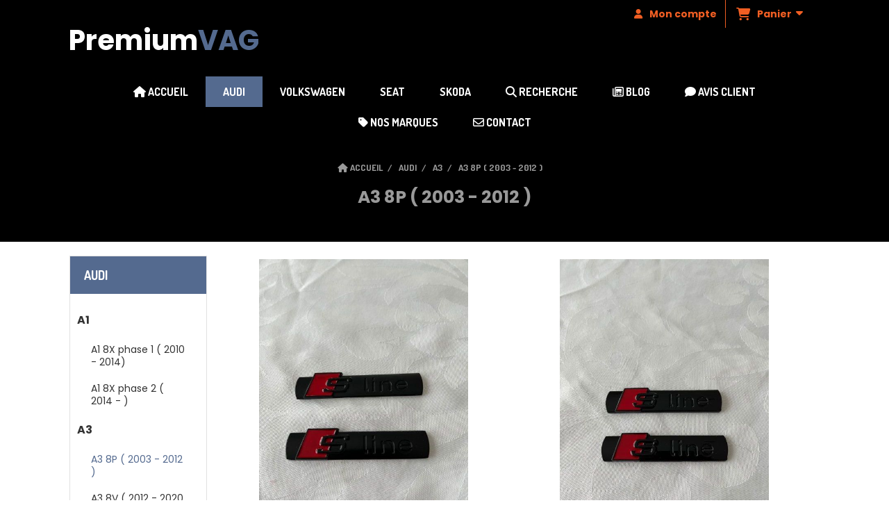

--- FILE ---
content_type: text/html; charset=UTF-8
request_url: https://www.premiumvag.fr/a3-8p-2003-2012-b58143.html
body_size: 13007
content:
    <!DOCTYPE html>
    <!--[if IE 7]>
    <html lang="fr" class="ie-inf-9 ie7"> <![endif]-->

    <!--[if IE 8]>
    <html lang="fr" class="ie-inf-9 ie8"> <![endif]-->
    <!--[if lte IE 9]>
    <html lang="fr" class="ie"> <![endif]-->
    <!--[if gt IE 8]><!-->
    <html lang="fr"><!--<![endif]-->
    <head prefix="og: http://ogp.me/ns# fb: http://ogp.me/ns/fb# product: http://ogp.me/ns/product# article: http://ogp.me/ns/article# place: http://ogp.me/ns/place#">
        <!--[if !IE]><!-->
        <script>
            if (/*@cc_on!@*/false) {
                document.documentElement.className += 'ie10';
            }
        </script><!--<![endif]-->
        <title>A3 8P ( 2003 - 2012 ) - Premiumvag</title>
<meta name="description" content="">
<meta name="keywords" content="">
    <meta http-equiv="Content-Type" content="text/html; charset=UTF-8">
    <meta property="og:url" content="https://www.premiumvag.fr/a3-8p-2003-2012-b58143.html"/>
    <meta property="og:type" content="website"/>
    <meta property="og:title" content="A3 8P ( 2003 - 2012 ) - Premiumvag"/>
    <meta property="og:description" content=""/>
    <meta property="og:locale" content="fr"/>    <meta property="og:image" content="https://www.premiumvag.fr/logo/pixel.png"/>
<link rel="canonical" href="https://www.premiumvag.fr/a3-8p-2003-2012-b58143.html"/>
    <link rel="icon" type="image/x-icon" href="/favicon.ico">
    
    <!-- Stylesheet -->
    <link rel="stylesheet" type="text/css" media="screen" href="/css5228/style_all_designs.css"/>
    <link rel="stylesheet" href="/css5228/panier.css" type="text/css"/>
    <script>
         document.documentElement.className += ' cmonsite-boutique'; 
    </script>
    <link type="text/css" href="/css5228/design/template/boutique/templates.css" rel="stylesheet"/>
            <script>
            document.documentElement.className += ' cmonsite-boutique';
            document.documentElement.className += ' cmonsite-boutique-2';
        </script>
            <link rel="stylesheet" type="text/css" media="screen" href="/css5228/tinyTips.css"/>
    <link type="text/css" href="/css5228/header_jnformation.css" rel="stylesheet"/>
    <link href="/css5228/jquery.bxslider.css" rel="stylesheet" type="text/css">
    <link href="/css5228/waitMe.css" rel="stylesheet" type="text/css">
    <link href="/css5228/bootstrap-datetimepicker-standalone.css" rel="stylesheet" type="text/css">
    <link href="/css5228/bootstrap-datetimepicker.css" rel="stylesheet" type="text/css">

    <!-- CSS du thème  -->
    <link href="/css5228/styled832series.css" rel="stylesheet"
          type="text/css"/>
    <link href="/css5228/styled832.css"
          rel="stylesheet" type="text/css"/>



    <!-- jQuery -->
    <script src="/js5228/dist/design/jquery-3.min.js"></script>


    <script src="/js5228/dist/jquery.tinyTips.min.js"></script>
        <script src="/js5228/dist/jquery.validationEngine-fr.min.js"></script>
    
    <script src="/js5228/dist/jquery.validationEngine.min.js"></script>
    <script src="/js5228/dist/moment/moment.min.js"></script>
        <script src="/js5228/dist/moment/fr.min.js"></script>
    
    <script src="/js5228/dist/bootstrap-datetimepicker.min.js"></script>

    <script>
        $(document).ready(function () {
            $("#contact, #form1, #form").validationEngine();
            $('a.tTip').css('display', 'block');
            $('a.tTip').tinyTips('light', 'title');
        });
                document.documentElement.className += ' cmonsite-template';
        
        var CookieScripts = typeof CookieScripts === "undefined" ? {user: {}, job: []} : CookieScripts;
    </script>


            <script type="text/javascript">
                var _paq = window._paq = window._paq || [];
                _paq.push(['setCustomDimension', 1, 'www.premiumvag.fr']);

                /* tracker methods like "setCustomDimension" should be called before "trackPageView" */
                _paq.push(['trackPageView']);
                _paq.push(['enableLinkTracking']);
                (function () {
                    var u = "//www.cmadata.fr/analytics/";
                    _paq.push(['setTrackerUrl', u + 'matomo.php']);
                    _paq.push(['setSiteId', '2']);
                    var d = document, g = d.createElement('script'), s = d.getElementsByTagName('script')[0];
                    g.type = 'text/javascript';
                    g.async = true;
                    g.src = u + 'matomo.js';
                    s.parentNode.insertBefore(g, s);
                })();
            </script>
            



    <!-- BxSlider -->
    <script type='text/javascript'
            src='/js5228/dist/jquery.bxSlider.min.js'></script>

    <!-- Height Align -->
    <script src="/js5228/dist/design/jquery.heightalign.min.js"></script>


    <script type="text/javascript" src="/js5228/dist/fancybox/jquery.fancybox.min.js"></script>
    <script type="text/javascript" src="/js5228/dist/fancybox/jquery.easing-1.3.min.js"></script>
    <script type="text/javascript" src="/js5228/dist/fancybox/jquery.mousewheel-3.0.6.min.js"></script>
    <script>
        var BASEURL = "https://www.cmonsite.fr/",
            book = "111997",
            id_serie = 832,
            id_design = 832;
    </script>
    <script type="text/javascript" src="/js5228/dist/design/minisite_cross.min.js"></script>

    <link rel="stylesheet" href="/css5228/fancybox/jquery.fancybox.css" type="text/css" media="screen"/>

    <!-- Optionally add helpers - button, thumbnail and/or media -->
    <link rel="stylesheet" href="/css5228/fancybox/helpers/jquery.fancybox-buttons.css" type="text/css" media="screen"/>
    <script type="text/javascript" src="/js5228/dist/fancybox/helpers/jquery.fancybox-buttons.min.js"></script>
    <script type="text/javascript" src="/js5228/dist/fancybox/helpers/jquery.fancybox-media.min.js"></script>

    <link rel="stylesheet" href="/css5228/fancybox/helpers/jquery.fancybox-thumbs.css" type="text/css" media="screen"/>

    <script type="text/javascript" src="/js5228/dist/fancybox/helpers/jquery.fancybox-thumbs.min.js"></script>


    <script type="text/javascript">
            var flagnewsletter = 1,
                newsletter_actif = 0,
                show_popin_newsletter = false;    </script>

<script type="text/javascript" src="/js5228/design/masonry.pkgd.min.js" ></script>

<!-- CSS de personnalisation design  -->
<link rel="stylesheet" href="/css5228/111997-832-832-95/style_perso.css" type="text/css" id="style-editor-perso" class="style-editor-perso-design" />
<link rel="stylesheet" href="/css5228/111997-boutique-58143-1/style_perso_by_page.css" type="text/css" class="style-editor-perso-content" id="style-editor-perso-page"/><link rel="stylesheet" href="/css5228/111997-footer-0-1/style_perso_by_page.css" type="text/css" class="style-editor-perso-content" id="style-editor-perso-footer"/>

<!-- Variable Javascript utiles -->
<script>
    var timer = 3000 ;
</script>


        <meta name="viewport" content="width=device-width, initial-scale=1">
    </head>
    <body
        class="theme cmonsite-panier-3 cmonsite-fluxpanier-1 body-832series body-832styled page-boutique page-boutique-58143">
        
<div id="main-conteneur"  itemprop="mainEntityOfPage" itemscope itemtype="https://schema.org/WebPage">
        <!-- Banniere Header -->
    <header role="banner" class="banniere header_p">
        <div class="header-conteneur">
            <div class="close-menu"></div>
                    <div id="blocContent">
            <div id="headercontent" class="header_live_edit slogan_live_edit ">
                                    <a class="logo" href="/" id="logo" rel="home">
                        <img class="img-logo" src="/logo/pixel.png" alt="premiumvag.fr"/>
                    </a>
                
                <div class="container-slogan">
                    <div class="slogan_p slogan"><p style="text-align: left;"><span style="font-size: 40px;"><span style="color: #ffffff;">Premium</span><span><span style="color: #546a8f;">VAG</span></span></span></p></div>
                </div>

                    <div class="template-panier template-panier-3">
        <div class="bloc-connexion-panier">
                            <div class="connexion">
                    <p><a href="/profile/account.php"><span>Mon compte</span></a></p>
                </div>
                
            <div id="panier" class="panier_p border_p template-panier-bouton">
                <div id="header-panier" class="panier_titre"><i class="fa fa-shopping-cart panier_titre"></i>
                    <span class="panier_text">
                        Panier                        &nbsp;<a class="paniertoggle panier_p" href="#"><i class="fa panier_titre" aria-hidden="true"></i></a>
                    </span>
                </div>
                <span id="notificationsLoader"></span>
                <div id="paniercontent" class="panier_p panier_content_p">
                    <div id="paniertable" class="panier_p">

                    </div>
                    <div id="paniercommande">
                        <div class="totalpanier"></div>
                        <div class="ajout_panier">
                                                        <a href="/paniercommande.php" class="button bouton">Effectuer la commande</a>
                        </div>
                    </div>
                </div>
            </div>
        </div>
    </div>
                </div>
        </div>
                <div class="menu navigation_p menu-principal">
            <nav id="nav-principal" class="menu-principal"><!--
            -->
            <ul class="">
                                    <li
                            class="has_picto p-accueil navigation_button_p   ">
                        <a  href="/"
                                                                                     class="navigation_link_p">
                            <span>
                                <i class="fa fa-home"></i>                                Accueil                            </span>
                        </a>
                                            </li>
                                        <li
                            class="l-891 navigation_button_p   hasDropdown">
                        <a  href="javascript:void(0);"
                                                                                     class="navigation_link_p">
                            <span>
                                                                AUDI                            </span>
                        </a>
                        <span class="dropDown navigation_link_p  " ></span><!--
            -->
            <ul class="menu__dropdown">
                                    <li
                            class="l-892  sous_navigation_button_p hasDropdown">
                        <a  href="javascript:void(0);"
                                                                                     class="sous_navigation_link_p">
                            <span>
                                                                A1                            </span>
                        </a>
                        <span class="dropDown  sous_navigation_link_p" ></span><!--
            -->
            <ul class="menu__dropdown">
                                    <li
                            class="b-58156  sous_navigation_button_p ">
                        <a  href="/a1-8x-phase-1-2010-2014-b58156.html"
                                                                                     class="sous_navigation_link_p">
                            <span>
                                                                A1 8X phase 1 ( 2010 - 2014)                            </span>
                        </a>
                                            </li>
                                        <li
                            class="b-58389  sous_navigation_button_p ">
                        <a  href="/a1-8x-phase-2-2014-b58389.html"
                                                                                     class="sous_navigation_link_p">
                            <span>
                                                                A1 8X phase 2 ( 2014 - )                            </span>
                        </a>
                                            </li>
                                </ul><!--
            -->                    </li>
                                        <li
                            class="l-893  sous_navigation_button_p hasDropdown">
                        <a  href="javascript:void(0);"
                                                                                     class="sous_navigation_link_p">
                            <span>
                                                                A3                            </span>
                        </a>
                        <span class="dropDown  sous_navigation_link_p" ></span><!--
            -->
            <ul class="menu__dropdown">
                                    <li
                            class="actif b-58143  sous_navigation_button_p ">
                        <a  href="/a3-8p-2003-2012-b58143.html"
                                                                                     class="actif sous_navigation_link_p">
                            <span>
                                                                A3 8P ( 2003 - 2012 )                            </span>
                        </a>
                                            </li>
                                        <li
                            class="b-58144  sous_navigation_button_p ">
                        <a  href="/a3-8v-2012-2020-b58144.html"
                                                                                     class="sous_navigation_link_p">
                            <span>
                                                                A3 8V ( 2012 - 2020 )                             </span>
                        </a>
                                            </li>
                                </ul><!--
            -->                    </li>
                                        <li
                            class="l-894  sous_navigation_button_p hasDropdown">
                        <a  href="javascript:void(0);"
                                                                                     class="sous_navigation_link_p">
                            <span>
                                                                A4                            </span>
                        </a>
                        <span class="dropDown  sous_navigation_link_p" ></span><!--
            -->
            <ul class="menu__dropdown">
                                    <li
                            class="b-58146  sous_navigation_button_p ">
                        <a  href="/a4-b6-b7-2000-2008-b58146.html"
                                                                                     class="sous_navigation_link_p">
                            <span>
                                                                A4 B6 B7 ( 2000 - 2008 )                             </span>
                        </a>
                                            </li>
                                        <li
                            class="b-58147  sous_navigation_button_p ">
                        <a  href="/a4-b8-2008-2015-b58147.html"
                                                                                     class="sous_navigation_link_p">
                            <span>
                                                                A4 B8 ( 2008 - 2015 )                             </span>
                        </a>
                                            </li>
                                        <li
                            class="b-58148  sous_navigation_button_p ">
                        <a  href="/a4-b9-2015-b58148.html"
                                                                                     class="sous_navigation_link_p">
                            <span>
                                                                A4 B9 ( 2015 - )                             </span>
                        </a>
                                            </li>
                                </ul><!--
            -->                    </li>
                                        <li
                            class="l-895  sous_navigation_button_p hasDropdown">
                        <a  href="javascript:void(0);"
                                                                                     class="sous_navigation_link_p">
                            <span>
                                                                A5                            </span>
                        </a>
                        <span class="dropDown  sous_navigation_link_p" ></span><!--
            -->
            <ul class="menu__dropdown">
                                    <li
                            class="b-58149  sous_navigation_button_p ">
                        <a  href="/a5-8t-2007-2015-b58149.html"
                                                                                     class="sous_navigation_link_p">
                            <span>
                                                                A5 8T ( 2007 - 2015 )                             </span>
                        </a>
                                            </li>
                                        <li
                            class="b-58151  sous_navigation_button_p ">
                        <a  href="/a5-f5-2016-b58151.html"
                                                                                     class="sous_navigation_link_p">
                            <span>
                                                                A5 F5 ( 2016 - )                            </span>
                        </a>
                                            </li>
                                </ul><!--
            -->                    </li>
                                        <li
                            class="l-897  sous_navigation_button_p hasDropdown">
                        <a  href="javascript:void(0);"
                                                                                     class="sous_navigation_link_p">
                            <span>
                                                                A6                            </span>
                        </a>
                        <span class="dropDown  sous_navigation_link_p" ></span><!--
            -->
            <ul class="menu__dropdown">
                                    <li
                            class="b-58153  sous_navigation_button_p ">
                        <a  href="/a6-4f-c6-2004-2011-b58153.html"
                                                                                     class="sous_navigation_link_p">
                            <span>
                                                                A6 4F C6 ( 2004 - 2011 )                            </span>
                        </a>
                                            </li>
                                        <li
                            class="b-58154  sous_navigation_button_p ">
                        <a  href="/a6-4g-c7-2011-2018-b58154.html"
                                                                                     class="sous_navigation_link_p">
                            <span>
                                                                A6 4G C7 ( 2011 - 2018 )                             </span>
                        </a>
                                            </li>
                                </ul><!--
            -->                    </li>
                                        <li
                            class="l-898  sous_navigation_button_p hasDropdown">
                        <a  href="javascript:void(0);"
                                                                                     class="sous_navigation_link_p">
                            <span>
                                                                A7                            </span>
                        </a>
                        <span class="dropDown  sous_navigation_link_p" ></span><!--
            -->
            <ul class="menu__dropdown">
                                    <li
                            class="b-58155  sous_navigation_button_p ">
                        <a  href="/a7-4g-2010-b58155.html"
                                                                                     class="sous_navigation_link_p">
                            <span>
                                                                A7 4G ( 2010 - )                            </span>
                        </a>
                                            </li>
                                </ul><!--
            -->                    </li>
                                        <li
                            class="l-899  sous_navigation_button_p hasDropdown">
                        <a  href="javascript:void(0);"
                                                                                     class="sous_navigation_link_p">
                            <span>
                                                                A8                            </span>
                        </a>
                        <span class="dropDown  sous_navigation_link_p" ></span><!--
            -->
            <ul class="menu__dropdown">
                                    <li
                            class="b-58158  sous_navigation_button_p ">
                        <a  href="/a8-4h-d4-2010-2017-b58158.html"
                                                                                     class="sous_navigation_link_p">
                            <span>
                                                                A8 4H D4 ( 2010 - 2017 )                             </span>
                        </a>
                                            </li>
                                        <li
                            class="b-58159  sous_navigation_button_p ">
                        <a  href="/a8-4n-d5-2018-b58159.html"
                                                                                     class="sous_navigation_link_p">
                            <span>
                                                                A8 4N D5 ( 2018 - )                            </span>
                        </a>
                                            </li>
                                </ul><!--
            -->                    </li>
                                        <li
                            class="l-900  sous_navigation_button_p hasDropdown">
                        <a  href="javascript:void(0);"
                                                                                     class="sous_navigation_link_p">
                            <span>
                                                                Q2                            </span>
                        </a>
                        <span class="dropDown  sous_navigation_link_p" ></span><!--
            -->
            <ul class="menu__dropdown">
                                    <li
                            class="b-58162  sous_navigation_button_p ">
                        <a  href="/q2-ga-2016-b58162.html"
                                                                                     class="sous_navigation_link_p">
                            <span>
                                                                Q2 GA ( 2016 - )                             </span>
                        </a>
                                            </li>
                                </ul><!--
            -->                    </li>
                                        <li
                            class="l-901  sous_navigation_button_p ">
                        <a  href="javascript:void(0);"
                                                                                     class="sous_navigation_link_p">
                            <span>
                                                                Q3                            </span>
                        </a>
                                            </li>
                                        <li
                            class="l-902  sous_navigation_button_p hasDropdown">
                        <a  href="javascript:void(0);"
                                                                                     class="sous_navigation_link_p">
                            <span>
                                                                Q5                            </span>
                        </a>
                        <span class="dropDown  sous_navigation_link_p" ></span><!--
            -->
            <ul class="menu__dropdown">
                                    <li
                            class="b-58164  sous_navigation_button_p ">
                        <a  href="/q3-2011-b58164.html"
                                                                                     class="sous_navigation_link_p">
                            <span>
                                                                Q3 ( 2011 - )                            </span>
                        </a>
                                            </li>
                                        <li
                            class="b-58166  sous_navigation_button_p ">
                        <a  href="/q5-8r-2008-2016-b58166.html"
                                                                                     class="sous_navigation_link_p">
                            <span>
                                                                Q5 8R ( 2008 - 2016 )                             </span>
                        </a>
                                            </li>
                                        <li
                            class="b-58167  sous_navigation_button_p ">
                        <a  href="/q5-fy-2016-b58167.html"
                                                                                     class="sous_navigation_link_p">
                            <span>
                                                                Q5 FY ( 2016 - )                            </span>
                        </a>
                                            </li>
                                </ul><!--
            -->                    </li>
                                        <li
                            class="l-903  sous_navigation_button_p hasDropdown">
                        <a  href="javascript:void(0);"
                                                                                     class="sous_navigation_link_p">
                            <span>
                                                                Q7                            </span>
                        </a>
                        <span class="dropDown  sous_navigation_link_p" ></span><!--
            -->
            <ul class="menu__dropdown">
                                    <li
                            class="b-58169  sous_navigation_button_p ">
                        <a  href="/q7-4l-2005-2015-b58169.html"
                                                                                     class="sous_navigation_link_p">
                            <span>
                                                                Q7 4L ( 2005 - 2015 )                             </span>
                        </a>
                                            </li>
                                        <li
                            class="b-58170  sous_navigation_button_p ">
                        <a  href="/q7-4m-2015-b58170.html"
                                                                                     class="sous_navigation_link_p">
                            <span>
                                                                Q7 4M ( 2015 - )                            </span>
                        </a>
                                            </li>
                                </ul><!--
            -->                    </li>
                                        <li
                            class="p-308211  sous_navigation_button_p hasDropdown">
                        <a  href="/q8-p308211.html"
                                                                                     class="sous_navigation_link_p">
                            <span>
                                                                Q8                            </span>
                        </a>
                        <span class="dropDown  sous_navigation_link_p" ></span><!--
            -->
            <ul class="menu__dropdown">
                                    <li
                            class="b-82853  sous_navigation_button_p ">
                        <a  href="/q8-2018-b82853.html"
                                                                                     class="sous_navigation_link_p">
                            <span>
                                                                Q8 ( 2018 - )                            </span>
                        </a>
                                            </li>
                                </ul><!--
            -->                    </li>
                                        <li
                            class="l-904  sous_navigation_button_p hasDropdown">
                        <a  href="javascript:void(0);"
                                                                                     class="sous_navigation_link_p">
                            <span>
                                                                TT                            </span>
                        </a>
                        <span class="dropDown  sous_navigation_link_p" ></span><!--
            -->
            <ul class="menu__dropdown">
                                    <li
                            class="b-58172  sous_navigation_button_p ">
                        <a  href="/tt-8j-2006-2014-b58172.html"
                                                                                     class="sous_navigation_link_p">
                            <span>
                                                                TT 8J ( 2006 - 2014 )                             </span>
                        </a>
                                            </li>
                                        <li
                            class="b-58173  sous_navigation_button_p ">
                        <a  href="/tt-8s-2014-b58173.html"
                                                                                     class="sous_navigation_link_p">
                            <span>
                                                                TT 8S ( 2014 - )                            </span>
                        </a>
                                            </li>
                                </ul><!--
            -->                    </li>
                                </ul><!--
            -->                    </li>
                                        <li
                            class="l-905 navigation_button_p   hasDropdown">
                        <a  href="javascript:void(0);"
                                                                                     class="navigation_link_p">
                            <span>
                                                                VOLKSWAGEN                            </span>
                        </a>
                        <span class="dropDown navigation_link_p  " ></span><!--
            -->
            <ul class="menu__dropdown">
                                    <li
                            class="l-906  sous_navigation_button_p hasDropdown">
                        <a  href="javascript:void(0);"
                                                                                     class="sous_navigation_link_p">
                            <span>
                                                                ARTEON                            </span>
                        </a>
                        <span class="dropDown  sous_navigation_link_p" ></span><!--
            -->
            <ul class="menu__dropdown">
                                    <li
                            class="b-58187  sous_navigation_button_p ">
                        <a  href="/arteon-2017-b58187.html"
                                                                                     class="sous_navigation_link_p">
                            <span>
                                                                ARTEON ( 2017 - )                            </span>
                        </a>
                                            </li>
                                </ul><!--
            -->                    </li>
                                        <li
                            class="l-907  sous_navigation_button_p hasDropdown">
                        <a  href="javascript:void(0);"
                                                                                     class="sous_navigation_link_p">
                            <span>
                                                                CADDY                            </span>
                        </a>
                        <span class="dropDown  sous_navigation_link_p" ></span><!--
            -->
            <ul class="menu__dropdown">
                                    <li
                            class="b-58189  sous_navigation_button_p ">
                        <a  href="/caddy-2k-2004-2015-b58189.html"
                                                                                     class="sous_navigation_link_p">
                            <span>
                                                                CADDY 2K ( 2004 - 2015 )                             </span>
                        </a>
                                            </li>
                                </ul><!--
            -->                    </li>
                                        <li
                            class="l-908  sous_navigation_button_p hasDropdown">
                        <a  href="javascript:void(0);"
                                                                                     class="sous_navigation_link_p">
                            <span>
                                                                COCCINELLE                             </span>
                        </a>
                        <span class="dropDown  sous_navigation_link_p" ></span><!--
            -->
            <ul class="menu__dropdown">
                                    <li
                            class="b-58191  sous_navigation_button_p ">
                        <a  href="/coccinelle-5c-2011-b58191.html"
                                                                                     class="sous_navigation_link_p">
                            <span>
                                                                COCCINELLE 5C ( 2011 - )                            </span>
                        </a>
                                            </li>
                                </ul><!--
            -->                    </li>
                                        <li
                            class="l-909  sous_navigation_button_p hasDropdown">
                        <a  href="javascript:void(0);"
                                                                                     class="sous_navigation_link_p">
                            <span>
                                                                EOS                            </span>
                        </a>
                        <span class="dropDown  sous_navigation_link_p" ></span><!--
            -->
            <ul class="menu__dropdown">
                                    <li
                            class="b-58193  sous_navigation_button_p ">
                        <a  href="/eos-2006-2015-b58193.html"
                                                                                     class="sous_navigation_link_p">
                            <span>
                                                                EOS ( 2006 - 2015 )                             </span>
                        </a>
                                            </li>
                                </ul><!--
            -->                    </li>
                                        <li
                            class="l-910  sous_navigation_button_p hasDropdown">
                        <a  href="javascript:void(0);"
                                                                                     class="sous_navigation_link_p">
                            <span>
                                                                GOLF                            </span>
                        </a>
                        <span class="dropDown  sous_navigation_link_p" ></span><!--
            -->
            <ul class="menu__dropdown">
                                    <li
                            class="b-82854  sous_navigation_button_p ">
                        <a  href="/golf-4-1997-2003-b82854.html"
                                                                                     class="sous_navigation_link_p">
                            <span>
                                                                GOLF 4 ( 1997 - 2003 )                             </span>
                        </a>
                                            </li>
                                        <li
                            class="b-58181  sous_navigation_button_p ">
                        <a  href="/golf-5-2003-2008-b58181.html"
                                                                                     class="sous_navigation_link_p">
                            <span>
                                                                GOLF 5 ( 2003 - 2008 )                            </span>
                        </a>
                                            </li>
                                        <li
                            class="b-58182  sous_navigation_button_p ">
                        <a  href="/golf-6-2008-2012-b58182.html"
                                                                                     class="sous_navigation_link_p">
                            <span>
                                                                GOLF 6 ( 2008 - 2012 )                             </span>
                        </a>
                                            </li>
                                        <li
                            class="b-58183  sous_navigation_button_p ">
                        <a  href="/golf-7-2012-b58183.html"
                                                                                     class="sous_navigation_link_p">
                            <span>
                                                                GOLF 7 ( 2012 - )                            </span>
                        </a>
                                            </li>
                                </ul><!--
            -->                    </li>
                                        <li
                            class="l-911  sous_navigation_button_p hasDropdown">
                        <a  href="javascript:void(0);"
                                                                                     class="sous_navigation_link_p">
                            <span>
                                                                JETTA                            </span>
                        </a>
                        <span class="dropDown  sous_navigation_link_p" ></span><!--
            -->
            <ul class="menu__dropdown">
                                    <li
                            class="b-58195  sous_navigation_button_p ">
                        <a  href="/jetta-5-2005-2010-b58195.html"
                                                                                     class="sous_navigation_link_p">
                            <span>
                                                                JETTA 5 ( 2005 - 2010 )                            </span>
                        </a>
                                            </li>
                                        <li
                            class="b-58196  sous_navigation_button_p ">
                        <a  href="/jetta-6-2010-b58196.html"
                                                                                     class="sous_navigation_link_p">
                            <span>
                                                                JETTA 6 ( 2010 -  )                             </span>
                        </a>
                                            </li>
                                </ul><!--
            -->                    </li>
                                        <li
                            class="l-912  sous_navigation_button_p hasDropdown">
                        <a  href="javascript:void(0);"
                                                                                     class="sous_navigation_link_p">
                            <span>
                                                                PASSAT                            </span>
                        </a>
                        <span class="dropDown  sous_navigation_link_p" ></span><!--
            -->
            <ul class="menu__dropdown">
                                    <li
                            class="b-58560  sous_navigation_button_p ">
                        <a  href="/passat-b6-b7-2005-2015-b58560.html"
                                                                                     class="sous_navigation_link_p">
                            <span>
                                                                PASSAT B6/B7 ( 2005-2015)                            </span>
                        </a>
                                            </li>
                                        <li
                            class="b-58561  sous_navigation_button_p ">
                        <a  href="/passat-cc-2008-2015-b58561.html"
                                                                                     class="sous_navigation_link_p">
                            <span>
                                                                PASSAT CC ( 2008 - 2015 )                            </span>
                        </a>
                                            </li>
                                        <li
                            class="b-58562  sous_navigation_button_p ">
                        <a  href="/passat-b8-2015-b58562.html"
                                                                                     class="sous_navigation_link_p">
                            <span>
                                                                PASSAT B8 ( 2015 - )                            </span>
                        </a>
                                            </li>
                                </ul><!--
            -->                    </li>
                                        <li
                            class="l-913  sous_navigation_button_p hasDropdown">
                        <a  href="javascript:void(0);"
                                                                                     class="sous_navigation_link_p">
                            <span>
                                                                POLO                            </span>
                        </a>
                        <span class="dropDown  sous_navigation_link_p" ></span><!--
            -->
            <ul class="menu__dropdown">
                                    <li
                            class="b-58177  sous_navigation_button_p ">
                        <a  href="/polo-6r-2009-2014-b58177.html"
                                                                                     class="sous_navigation_link_p">
                            <span>
                                                                POLO 6R ( 2009 - 2014 )                             </span>
                        </a>
                                            </li>
                                        <li
                            class="b-58178  sous_navigation_button_p ">
                        <a  href="/polo-6c-2014-2017-b58178.html"
                                                                                     class="sous_navigation_link_p">
                            <span>
                                                                POLO 6C ( 2014 -2017 )                             </span>
                        </a>
                                            </li>
                                        <li
                            class="b-58179  sous_navigation_button_p ">
                        <a  href="/polo-vi-2017-b58179.html"
                                                                                     class="sous_navigation_link_p">
                            <span>
                                                                POLO VI ( 2017 - )                            </span>
                        </a>
                                            </li>
                                </ul><!--
            -->                    </li>
                                        <li
                            class="l-914  sous_navigation_button_p hasDropdown">
                        <a  href="javascript:void(0);"
                                                                                     class="sous_navigation_link_p">
                            <span>
                                                                SCIROCCO                            </span>
                        </a>
                        <span class="dropDown  sous_navigation_link_p" ></span><!--
            -->
            <ul class="menu__dropdown">
                                    <li
                            class="b-58564  sous_navigation_button_p ">
                        <a  href="/scirocco-2008-2015-b58564.html"
                                                                                     class="sous_navigation_link_p">
                            <span>
                                                                SCIROCCO ( 2008 - 2015 )                             </span>
                        </a>
                                            </li>
                                        <li
                            class="b-58565  sous_navigation_button_p ">
                        <a  href="/scirocco-2015-b58565.html"
                                                                                     class="sous_navigation_link_p">
                            <span>
                                                                SCIROCCO ( 2015 - )                            </span>
                        </a>
                                            </li>
                                </ul><!--
            -->                    </li>
                                        <li
                            class="l-915  sous_navigation_button_p hasDropdown">
                        <a  href="javascript:void(0);"
                                                                                     class="sous_navigation_link_p">
                            <span>
                                                                SHARAN                            </span>
                        </a>
                        <span class="dropDown  sous_navigation_link_p" ></span><!--
            -->
            <ul class="menu__dropdown">
                                    <li
                            class="b-58566  sous_navigation_button_p ">
                        <a  href="/sharan-7n-2004-2015-b58566.html"
                                                                                     class="sous_navigation_link_p">
                            <span>
                                                                SHARAN 7N ( 2004 - 2015 )                            </span>
                        </a>
                                            </li>
                                        <li
                            class="b-58568  sous_navigation_button_p ">
                        <a  href="/sharan-2015-b58568.html"
                                                                                     class="sous_navigation_link_p">
                            <span>
                                                                SHARAN ( 2015 - )                            </span>
                        </a>
                                            </li>
                                </ul><!--
            -->                    </li>
                                        <li
                            class="l-916  sous_navigation_button_p hasDropdown">
                        <a  href="javascript:void(0);"
                                                                                     class="sous_navigation_link_p">
                            <span>
                                                                TIGUAN                            </span>
                        </a>
                        <span class="dropDown  sous_navigation_link_p" ></span><!--
            -->
            <ul class="menu__dropdown">
                                    <li
                            class="b-58440  sous_navigation_button_p ">
                        <a  href="/tiguan-5n-2007-2016-b58440.html"
                                                                                     class="sous_navigation_link_p">
                            <span>
                                                                TIGUAN 5N ( 2007 - 2016 )                            </span>
                        </a>
                                            </li>
                                        <li
                            class="b-58441  sous_navigation_button_p ">
                        <a  href="/tiguan-ad1-2016-b58441.html"
                                                                                     class="sous_navigation_link_p">
                            <span>
                                                                TIGUAN AD1 ( 2016 - )                            </span>
                        </a>
                                            </li>
                                </ul><!--
            -->                    </li>
                                        <li
                            class="l-917  sous_navigation_button_p hasDropdown">
                        <a  href="javascript:void(0);"
                                                                                     class="sous_navigation_link_p">
                            <span>
                                                                TOUAREG                            </span>
                        </a>
                        <span class="dropDown  sous_navigation_link_p" ></span><!--
            -->
            <ul class="menu__dropdown">
                                    <li
                            class="b-58569  sous_navigation_button_p ">
                        <a  href="/touareg-7l-2002-2010-b58569.html"
                                                                                     class="sous_navigation_link_p">
                            <span>
                                                                TOUAREG 7L ( 2002 - 2010 )                             </span>
                        </a>
                                            </li>
                                        <li
                            class="b-58570  sous_navigation_button_p ">
                        <a  href="/touareg-7p-2010-b58570.html"
                                                                                     class="sous_navigation_link_p">
                            <span>
                                                                TOUAREG 7P ( 2010 - )                            </span>
                        </a>
                                            </li>
                                </ul><!--
            -->                    </li>
                                        <li
                            class="l-918  sous_navigation_button_p hasDropdown">
                        <a  href="javascript:void(0);"
                                                                                     class="sous_navigation_link_p">
                            <span>
                                                                TOURAN                            </span>
                        </a>
                        <span class="dropDown  sous_navigation_link_p" ></span><!--
            -->
            <ul class="menu__dropdown">
                                    <li
                            class="b-58572  sous_navigation_button_p ">
                        <a  href="/touran-1t-2003-2015-b58572.html"
                                                                                     class="sous_navigation_link_p">
                            <span>
                                                                TOURAN 1T ( 2003 - 2015 )                            </span>
                        </a>
                                            </li>
                                        <li
                            class="b-58573  sous_navigation_button_p ">
                        <a  href="/touran-2t-2015-b58573.html"
                                                                                     class="sous_navigation_link_p">
                            <span>
                                                                TOURAN 2T ( 2015 - )                            </span>
                        </a>
                                            </li>
                                </ul><!--
            -->                    </li>
                                        <li
                            class="l-919  sous_navigation_button_p hasDropdown">
                        <a  href="javascript:void(0);"
                                                                                     class="sous_navigation_link_p">
                            <span>
                                                                T-ROC                            </span>
                        </a>
                        <span class="dropDown  sous_navigation_link_p" ></span><!--
            -->
            <ul class="menu__dropdown">
                                    <li
                            class="b-58579  sous_navigation_button_p ">
                        <a  href="/t-roc-2018-b58579.html"
                                                                                     class="sous_navigation_link_p">
                            <span>
                                                                T-ROC ( 2018 - )                            </span>
                        </a>
                                            </li>
                                </ul><!--
            -->                    </li>
                                </ul><!--
            -->                    </li>
                                        <li
                            class="l-921 navigation_button_p   hasDropdown">
                        <a  href="javascript:void(0);"
                                                                                     class="navigation_link_p">
                            <span>
                                                                SEAT                            </span>
                        </a>
                        <span class="dropDown navigation_link_p  " ></span><!--
            -->
            <ul class="menu__dropdown">
                                    <li
                            class="l-920  sous_navigation_button_p hasDropdown">
                        <a  href="javascript:void(0);"
                                                                                     class="sous_navigation_link_p">
                            <span>
                                                                ALHAMBRA                            </span>
                        </a>
                        <span class="dropDown  sous_navigation_link_p" ></span><!--
            -->
            <ul class="menu__dropdown">
                                    <li
                            class="b-58587  sous_navigation_button_p ">
                        <a  href="/alhanbra-2-phase-1-2010-2015-b58587.html"
                                                                                     class="sous_navigation_link_p">
                            <span>
                                                                ALHANBRA 2 phase 1 ( 2010 - 2015 )                             </span>
                        </a>
                                            </li>
                                        <li
                            class="b-58588  sous_navigation_button_p ">
                        <a  href="/alhanbra-2-phase-2-2015-b58588.html"
                                                                                     class="sous_navigation_link_p">
                            <span>
                                                                ALHANBRA 2 phase 2 ( 2015 - )                             </span>
                        </a>
                                            </li>
                                        <li
                            class="b-58590  sous_navigation_button_p ">
                        <a  href="/altea-5p-2004-2015-b58590.html"
                                                                                     class="sous_navigation_link_p">
                            <span>
                                                                ALTEA 5P ( 2004 - 2015 )                             </span>
                        </a>
                                            </li>
                                </ul><!--
            -->                    </li>
                                        <li
                            class="l-922  sous_navigation_button_p hasDropdown">
                        <a  href="javascript:void(0);"
                                                                                     class="sous_navigation_link_p">
                            <span>
                                                                ARONA                             </span>
                        </a>
                        <span class="dropDown  sous_navigation_link_p" ></span><!--
            -->
            <ul class="menu__dropdown">
                                    <li
                            class="b-58594  sous_navigation_button_p ">
                        <a  href="/arona-2017-b58594.html"
                                                                                     class="sous_navigation_link_p">
                            <span>
                                                                ARONA ( 2017 - )                             </span>
                        </a>
                                            </li>
                                </ul><!--
            -->                    </li>
                                        <li
                            class="l-923  sous_navigation_button_p hasDropdown">
                        <a  href="javascript:void(0);"
                                                                                     class="sous_navigation_link_p">
                            <span>
                                                                ATECA                            </span>
                        </a>
                        <span class="dropDown  sous_navigation_link_p" ></span><!--
            -->
            <ul class="menu__dropdown">
                                    <li
                            class="b-58595  sous_navigation_button_p ">
                        <a  href="/ateca-2017-b58595.html"
                                                                                     class="sous_navigation_link_p">
                            <span>
                                                                ATECA ( 2017 - )                            </span>
                        </a>
                                            </li>
                                </ul><!--
            -->                    </li>
                                        <li
                            class="l-924  sous_navigation_button_p hasDropdown">
                        <a  href="javascript:void(0);"
                                                                                     class="sous_navigation_link_p">
                            <span>
                                                                EXEO                             </span>
                        </a>
                        <span class="dropDown  sous_navigation_link_p" ></span><!--
            -->
            <ul class="menu__dropdown">
                                    <li
                            class="b-58598  sous_navigation_button_p ">
                        <a  href="/exeo-2008-2013-b58598.html"
                                                                                     class="sous_navigation_link_p">
                            <span>
                                                                EXEO ( 2008 - 2013 )                             </span>
                        </a>
                                            </li>
                                </ul><!--
            -->                    </li>
                                        <li
                            class="l-925  sous_navigation_button_p hasDropdown">
                        <a  href="javascript:void(0);"
                                                                                     class="sous_navigation_link_p">
                            <span>
                                                                IBIZA                            </span>
                        </a>
                        <span class="dropDown  sous_navigation_link_p" ></span><!--
            -->
            <ul class="menu__dropdown">
                                    <li
                            class="b-58600  sous_navigation_button_p ">
                        <a  href="/ibiza-6j-2008-2017-b58600.html"
                                                                                     class="sous_navigation_link_p">
                            <span>
                                                                IBIZA  6J ( 2008 - 2017 )                             </span>
                        </a>
                                            </li>
                                        <li
                            class="b-58601  sous_navigation_button_p ">
                        <a  href="/ibiza-6p-2017-b58601.html"
                                                                                     class="sous_navigation_link_p">
                            <span>
                                                                IBIZA 6P ( 2017 - )                            </span>
                        </a>
                                            </li>
                                </ul><!--
            -->                    </li>
                                        <li
                            class="l-926  sous_navigation_button_p hasDropdown">
                        <a  href="javascript:void(0);"
                                                                                     class="sous_navigation_link_p">
                            <span>
                                                                LEON                            </span>
                        </a>
                        <span class="dropDown  sous_navigation_link_p" ></span><!--
            -->
            <ul class="menu__dropdown">
                                    <li
                            class="b-58606  sous_navigation_button_p ">
                        <a  href="/leon-5p-2005-2012-b58606.html"
                                                                                     class="sous_navigation_link_p">
                            <span>
                                                                LEON 5P ( 2005 - 2012 )                             </span>
                        </a>
                                            </li>
                                        <li
                            class="b-58607  sous_navigation_button_p ">
                        <a  href="/leon-5f-2012-b58607.html"
                                                                                     class="sous_navigation_link_p">
                            <span>
                                                                LEON 5F ( 2012 - )                            </span>
                        </a>
                                            </li>
                                </ul><!--
            -->                    </li>
                                        <li
                            class="l-927  sous_navigation_button_p hasDropdown">
                        <a  href="javascript:void(0);"
                                                                                     class="sous_navigation_link_p">
                            <span>
                                                                TOLEDO                            </span>
                        </a>
                        <span class="dropDown  sous_navigation_link_p" ></span><!--
            -->
            <ul class="menu__dropdown">
                                    <li
                            class="b-58603  sous_navigation_button_p ">
                        <a  href="/toledo-3-2004-2012-b58603.html"
                                                                                     class="sous_navigation_link_p">
                            <span>
                                                                TOLEDO 3 ( 2004 - 2012 )                             </span>
                        </a>
                                            </li>
                                        <li
                            class="b-58604  sous_navigation_button_p ">
                        <a  href="/toledo-4-2012-b58604.html"
                                                                                     class="sous_navigation_link_p">
                            <span>
                                                                TOLEDO 4 ( 2012 - )                            </span>
                        </a>
                                            </li>
                                </ul><!--
            -->                    </li>
                                </ul><!--
            -->                    </li>
                                        <li
                            class="l-929 navigation_button_p   hasDropdown">
                        <a  href="javascript:void(0);"
                                                                                     class="navigation_link_p">
                            <span>
                                                                SKODA                            </span>
                        </a>
                        <span class="dropDown navigation_link_p  " ></span><!--
            -->
            <ul class="menu__dropdown">
                                    <li
                            class="l-930  sous_navigation_button_p hasDropdown">
                        <a  href="javascript:void(0);"
                                                                                     class="sous_navigation_link_p">
                            <span>
                                                                FABIA                             </span>
                        </a>
                        <span class="dropDown  sous_navigation_link_p" ></span><!--
            -->
            <ul class="menu__dropdown">
                                    <li
                            class="b-58583  sous_navigation_button_p ">
                        <a  href="/fabia-2-2007-2015-b58583.html"
                                                                                     class="sous_navigation_link_p">
                            <span>
                                                                FABIA 2 ( 2007 - 2015 )                             </span>
                        </a>
                                            </li>
                                        <li
                            class="b-58584  sous_navigation_button_p ">
                        <a  href="/fabia-3-2015-b58584.html"
                                                                                     class="sous_navigation_link_p">
                            <span>
                                                                FABIA 3 ( 2015 - )                            </span>
                        </a>
                                            </li>
                                </ul><!--
            -->                    </li>
                                        <li
                            class="l-932  sous_navigation_button_p hasDropdown">
                        <a  href="javascript:void(0);"
                                                                                     class="sous_navigation_link_p">
                            <span>
                                                                KAROQ                            </span>
                        </a>
                        <span class="dropDown  sous_navigation_link_p" ></span><!--
            -->
            <ul class="menu__dropdown">
                                    <li
                            class="b-58611  sous_navigation_button_p ">
                        <a  href="/karoq-2018-b58611.html"
                                                                                     class="sous_navigation_link_p">
                            <span>
                                                                KAROQ ( 2018 )                             </span>
                        </a>
                                            </li>
                                </ul><!--
            -->                    </li>
                                        <li
                            class="l-928  sous_navigation_button_p hasDropdown">
                        <a  href="javascript:void(0);"
                                                                                     class="sous_navigation_link_p">
                            <span>
                                                                KODIAQ                            </span>
                        </a>
                        <span class="dropDown  sous_navigation_link_p" ></span><!--
            -->
            <ul class="menu__dropdown">
                                    <li
                            class="b-58609  sous_navigation_button_p ">
                        <a  href="/kodiaq-2017-b58609.html"
                                                                                     class="sous_navigation_link_p">
                            <span>
                                                                KODIAQ ( 2017 - )                            </span>
                        </a>
                                            </li>
                                </ul><!--
            -->                    </li>
                                        <li
                            class="l-931  sous_navigation_button_p hasDropdown">
                        <a  href="javascript:void(0);"
                                                                                     class="sous_navigation_link_p">
                            <span>
                                                                OCTAVIA                            </span>
                        </a>
                        <span class="dropDown  sous_navigation_link_p" ></span><!--
            -->
            <ul class="menu__dropdown">
                                    <li
                            class="b-58649  sous_navigation_button_p ">
                        <a  href="/octavia-2-1z-2004-2013-b58649.html"
                                                                                     class="sous_navigation_link_p">
                            <span>
                                                                OCTAVIA  2 1Z ( 2004 - 2013 )                             </span>
                        </a>
                                            </li>
                                        <li
                            class="b-58650  sous_navigation_button_p ">
                        <a  href="/octavia-3-5e-2013-b58650.html"
                                                                                     class="sous_navigation_link_p">
                            <span>
                                                                OCTAVIA 3 5E ( 2013 - )                            </span>
                        </a>
                                            </li>
                                </ul><!--
            -->                    </li>
                                        <li
                            class="l-933  sous_navigation_button_p hasDropdown">
                        <a  href="javascript:void(0);"
                                                                                     class="sous_navigation_link_p">
                            <span>
                                                                RAPID                            </span>
                        </a>
                        <span class="dropDown  sous_navigation_link_p" ></span><!--
            -->
            <ul class="menu__dropdown">
                                    <li
                            class="b-58652  sous_navigation_button_p ">
                        <a  href="/rapid-nh-2012-b58652.html"
                                                                                     class="sous_navigation_link_p">
                            <span>
                                                                RAPID NH ( 2012 - )                            </span>
                        </a>
                                            </li>
                                </ul><!--
            -->                    </li>
                                        <li
                            class="l-934  sous_navigation_button_p hasDropdown">
                        <a  href="javascript:void(0);"
                                                                                     class="sous_navigation_link_p">
                            <span>
                                                                ROOMSTER                            </span>
                        </a>
                        <span class="dropDown  sous_navigation_link_p" ></span><!--
            -->
            <ul class="menu__dropdown">
                                    <li
                            class="b-58654  sous_navigation_button_p ">
                        <a  href="/roomster-5j-2006-2015-b58654.html"
                                                                                     class="sous_navigation_link_p">
                            <span>
                                                                ROOMSTER 5J ( 2006 - 2015 )                            </span>
                        </a>
                                            </li>
                                </ul><!--
            -->                    </li>
                                        <li
                            class="l-935  sous_navigation_button_p hasDropdown">
                        <a  href="javascript:void(0);"
                                                                                     class="sous_navigation_link_p">
                            <span>
                                                                SUPERB                             </span>
                        </a>
                        <span class="dropDown  sous_navigation_link_p" ></span><!--
            -->
            <ul class="menu__dropdown">
                                    <li
                            class="b-58655  sous_navigation_button_p ">
                        <a  href="/superb-2-3t-2008-2015-b58655.html"
                                                                                     class="sous_navigation_link_p">
                            <span>
                                                                SUPERB 2 3T ( 2008 - 2015 )                             </span>
                        </a>
                                            </li>
                                        <li
                            class="b-58657  sous_navigation_button_p ">
                        <a  href="/superb-3t-3v-2015-b58657.html"
                                                                                     class="sous_navigation_link_p">
                            <span>
                                                                SUPERB 3T 3V ( 2015 - )                            </span>
                        </a>
                                            </li>
                                </ul><!--
            -->                    </li>
                                        <li
                            class="l-936  sous_navigation_button_p hasDropdown">
                        <a  href="javascript:void(0);"
                                                                                     class="sous_navigation_link_p">
                            <span>
                                                                YETI                            </span>
                        </a>
                        <span class="dropDown  sous_navigation_link_p" ></span><!--
            -->
            <ul class="menu__dropdown">
                                    <li
                            class="b-58659  sous_navigation_button_p ">
                        <a  href="/yeti-5l-2009-2017-b58659.html"
                                                                                     class="sous_navigation_link_p">
                            <span>
                                                                YETI 5L ( 2009 - 2017 )                            </span>
                        </a>
                                            </li>
                                </ul><!--
            -->                    </li>
                                </ul><!--
            -->                    </li>
                                        <li
                            class="has_picto b-search navigation_button_p   ">
                        <a  href="/search.php"
                                                                                     class="navigation_link_p">
                            <span>
                                <i class="fa fa-search"></i>                                Recherche                            </span>
                        </a>
                                            </li>
                                        <li
                            class="has_picto p-blog navigation_button_p   ">
                        <a  href="/blog/"
                                                                                     class="navigation_link_p">
                            <span>
                                <i class="fa fa-newspaper-o"></i>                                Blog                            </span>
                        </a>
                                            </li>
                                        <li
                            class="has_picto p-livreor navigation_button_p   ">
                        <a  href="/livre.html"
                                                                                     class="navigation_link_p">
                            <span>
                                <i class="fa fa-comment"></i>                                Avis client                             </span>
                        </a>
                                            </li>
                                        <li
                            class="has_picto p-marque navigation_button_p   ">
                        <a  href="/marque.html"
                                                                                     class="navigation_link_p">
                            <span>
                                <i class="fa fa-tag"></i>                                Nos marques                            </span>
                        </a>
                                            </li>
                                        <li
                            class="has_picto p-contact navigation_button_p   ">
                        <a  href="/contact.html"
                                                                                     class="navigation_link_p">
                            <span>
                                <i class="fa fa-envelope-o"></i>                                Contact                            </span>
                        </a>
                                            </li>
                                </ul><!--
            --><!--
            --></nav>
        </div>
                </div>
    </header>

    <div class="wrapper-content">
                        <div id="wrapper" class="wrapper content_p">

            
                        <div class="content_p side-content">

                <aside class="sidebar navigation_p with-arianne">            <nav id="nav-static-principal" class="menu-static-principal">
                <!--
            -->
            <ul class="">
                                    <li
                            class="l-891 navigation_button_p   hasDropdown">
                        <a  href="javascript:void(0);"
                                                                                     class="navigation_link_p">
                            <span>
                                                                AUDI                            </span>
                        </a>
                        <span class="dropDown navigation_link_p  " ></span><!--
            -->
            <ul class="menu__dropdown">
                                    <li
                            class="l-892  sous_navigation_button_p hasDropdown">
                        <a  href="javascript:void(0);"
                                                                                     class="sous_navigation_link_p">
                            <span>
                                                                A1                            </span>
                        </a>
                        <span class="dropDown  sous_navigation_link_p" ></span><!--
            -->
            <ul class="menu__dropdown">
                                    <li
                            class="b-58156  sous_navigation_button_p ">
                        <a  href="/a1-8x-phase-1-2010-2014-b58156.html"
                                                                                     class="sous_navigation_link_p">
                            <span>
                                                                A1 8X phase 1 ( 2010 - 2014)                            </span>
                        </a>
                                            </li>
                                        <li
                            class="b-58389  sous_navigation_button_p ">
                        <a  href="/a1-8x-phase-2-2014-b58389.html"
                                                                                     class="sous_navigation_link_p">
                            <span>
                                                                A1 8X phase 2 ( 2014 - )                            </span>
                        </a>
                                            </li>
                                </ul><!--
            -->                    </li>
                                        <li
                            class="l-893  sous_navigation_button_p hasDropdown">
                        <a  href="javascript:void(0);"
                                                                                     class="sous_navigation_link_p">
                            <span>
                                                                A3                            </span>
                        </a>
                        <span class="dropDown  sous_navigation_link_p" ></span><!--
            -->
            <ul class="menu__dropdown">
                                    <li
                            class="actif b-58143  sous_navigation_button_p ">
                        <a  href="/a3-8p-2003-2012-b58143.html"
                                                                                     class="actif sous_navigation_link_p">
                            <span>
                                                                A3 8P ( 2003 - 2012 )                            </span>
                        </a>
                                            </li>
                                        <li
                            class="b-58144  sous_navigation_button_p ">
                        <a  href="/a3-8v-2012-2020-b58144.html"
                                                                                     class="sous_navigation_link_p">
                            <span>
                                                                A3 8V ( 2012 - 2020 )                             </span>
                        </a>
                                            </li>
                                </ul><!--
            -->                    </li>
                                        <li
                            class="l-894  sous_navigation_button_p hasDropdown">
                        <a  href="javascript:void(0);"
                                                                                     class="sous_navigation_link_p">
                            <span>
                                                                A4                            </span>
                        </a>
                        <span class="dropDown  sous_navigation_link_p" ></span><!--
            -->
            <ul class="menu__dropdown">
                                    <li
                            class="b-58146  sous_navigation_button_p ">
                        <a  href="/a4-b6-b7-2000-2008-b58146.html"
                                                                                     class="sous_navigation_link_p">
                            <span>
                                                                A4 B6 B7 ( 2000 - 2008 )                             </span>
                        </a>
                                            </li>
                                        <li
                            class="b-58147  sous_navigation_button_p ">
                        <a  href="/a4-b8-2008-2015-b58147.html"
                                                                                     class="sous_navigation_link_p">
                            <span>
                                                                A4 B8 ( 2008 - 2015 )                             </span>
                        </a>
                                            </li>
                                        <li
                            class="b-58148  sous_navigation_button_p ">
                        <a  href="/a4-b9-2015-b58148.html"
                                                                                     class="sous_navigation_link_p">
                            <span>
                                                                A4 B9 ( 2015 - )                             </span>
                        </a>
                                            </li>
                                </ul><!--
            -->                    </li>
                                        <li
                            class="l-895  sous_navigation_button_p hasDropdown">
                        <a  href="javascript:void(0);"
                                                                                     class="sous_navigation_link_p">
                            <span>
                                                                A5                            </span>
                        </a>
                        <span class="dropDown  sous_navigation_link_p" ></span><!--
            -->
            <ul class="menu__dropdown">
                                    <li
                            class="b-58149  sous_navigation_button_p ">
                        <a  href="/a5-8t-2007-2015-b58149.html"
                                                                                     class="sous_navigation_link_p">
                            <span>
                                                                A5 8T ( 2007 - 2015 )                             </span>
                        </a>
                                            </li>
                                        <li
                            class="b-58151  sous_navigation_button_p ">
                        <a  href="/a5-f5-2016-b58151.html"
                                                                                     class="sous_navigation_link_p">
                            <span>
                                                                A5 F5 ( 2016 - )                            </span>
                        </a>
                                            </li>
                                </ul><!--
            -->                    </li>
                                        <li
                            class="l-897  sous_navigation_button_p hasDropdown">
                        <a  href="javascript:void(0);"
                                                                                     class="sous_navigation_link_p">
                            <span>
                                                                A6                            </span>
                        </a>
                        <span class="dropDown  sous_navigation_link_p" ></span><!--
            -->
            <ul class="menu__dropdown">
                                    <li
                            class="b-58153  sous_navigation_button_p ">
                        <a  href="/a6-4f-c6-2004-2011-b58153.html"
                                                                                     class="sous_navigation_link_p">
                            <span>
                                                                A6 4F C6 ( 2004 - 2011 )                            </span>
                        </a>
                                            </li>
                                        <li
                            class="b-58154  sous_navigation_button_p ">
                        <a  href="/a6-4g-c7-2011-2018-b58154.html"
                                                                                     class="sous_navigation_link_p">
                            <span>
                                                                A6 4G C7 ( 2011 - 2018 )                             </span>
                        </a>
                                            </li>
                                </ul><!--
            -->                    </li>
                                        <li
                            class="l-898  sous_navigation_button_p hasDropdown">
                        <a  href="javascript:void(0);"
                                                                                     class="sous_navigation_link_p">
                            <span>
                                                                A7                            </span>
                        </a>
                        <span class="dropDown  sous_navigation_link_p" ></span><!--
            -->
            <ul class="menu__dropdown">
                                    <li
                            class="b-58155  sous_navigation_button_p ">
                        <a  href="/a7-4g-2010-b58155.html"
                                                                                     class="sous_navigation_link_p">
                            <span>
                                                                A7 4G ( 2010 - )                            </span>
                        </a>
                                            </li>
                                </ul><!--
            -->                    </li>
                                        <li
                            class="l-899  sous_navigation_button_p hasDropdown">
                        <a  href="javascript:void(0);"
                                                                                     class="sous_navigation_link_p">
                            <span>
                                                                A8                            </span>
                        </a>
                        <span class="dropDown  sous_navigation_link_p" ></span><!--
            -->
            <ul class="menu__dropdown">
                                    <li
                            class="b-58158  sous_navigation_button_p ">
                        <a  href="/a8-4h-d4-2010-2017-b58158.html"
                                                                                     class="sous_navigation_link_p">
                            <span>
                                                                A8 4H D4 ( 2010 - 2017 )                             </span>
                        </a>
                                            </li>
                                        <li
                            class="b-58159  sous_navigation_button_p ">
                        <a  href="/a8-4n-d5-2018-b58159.html"
                                                                                     class="sous_navigation_link_p">
                            <span>
                                                                A8 4N D5 ( 2018 - )                            </span>
                        </a>
                                            </li>
                                </ul><!--
            -->                    </li>
                                        <li
                            class="l-900  sous_navigation_button_p hasDropdown">
                        <a  href="javascript:void(0);"
                                                                                     class="sous_navigation_link_p">
                            <span>
                                                                Q2                            </span>
                        </a>
                        <span class="dropDown  sous_navigation_link_p" ></span><!--
            -->
            <ul class="menu__dropdown">
                                    <li
                            class="b-58162  sous_navigation_button_p ">
                        <a  href="/q2-ga-2016-b58162.html"
                                                                                     class="sous_navigation_link_p">
                            <span>
                                                                Q2 GA ( 2016 - )                             </span>
                        </a>
                                            </li>
                                </ul><!--
            -->                    </li>
                                        <li
                            class="l-901  sous_navigation_button_p ">
                        <a  href="javascript:void(0);"
                                                                                     class="sous_navigation_link_p">
                            <span>
                                                                Q3                            </span>
                        </a>
                                            </li>
                                        <li
                            class="l-902  sous_navigation_button_p hasDropdown">
                        <a  href="javascript:void(0);"
                                                                                     class="sous_navigation_link_p">
                            <span>
                                                                Q5                            </span>
                        </a>
                        <span class="dropDown  sous_navigation_link_p" ></span><!--
            -->
            <ul class="menu__dropdown">
                                    <li
                            class="b-58164  sous_navigation_button_p ">
                        <a  href="/q3-2011-b58164.html"
                                                                                     class="sous_navigation_link_p">
                            <span>
                                                                Q3 ( 2011 - )                            </span>
                        </a>
                                            </li>
                                        <li
                            class="b-58166  sous_navigation_button_p ">
                        <a  href="/q5-8r-2008-2016-b58166.html"
                                                                                     class="sous_navigation_link_p">
                            <span>
                                                                Q5 8R ( 2008 - 2016 )                             </span>
                        </a>
                                            </li>
                                        <li
                            class="b-58167  sous_navigation_button_p ">
                        <a  href="/q5-fy-2016-b58167.html"
                                                                                     class="sous_navigation_link_p">
                            <span>
                                                                Q5 FY ( 2016 - )                            </span>
                        </a>
                                            </li>
                                </ul><!--
            -->                    </li>
                                        <li
                            class="l-903  sous_navigation_button_p hasDropdown">
                        <a  href="javascript:void(0);"
                                                                                     class="sous_navigation_link_p">
                            <span>
                                                                Q7                            </span>
                        </a>
                        <span class="dropDown  sous_navigation_link_p" ></span><!--
            -->
            <ul class="menu__dropdown">
                                    <li
                            class="b-58169  sous_navigation_button_p ">
                        <a  href="/q7-4l-2005-2015-b58169.html"
                                                                                     class="sous_navigation_link_p">
                            <span>
                                                                Q7 4L ( 2005 - 2015 )                             </span>
                        </a>
                                            </li>
                                        <li
                            class="b-58170  sous_navigation_button_p ">
                        <a  href="/q7-4m-2015-b58170.html"
                                                                                     class="sous_navigation_link_p">
                            <span>
                                                                Q7 4M ( 2015 - )                            </span>
                        </a>
                                            </li>
                                </ul><!--
            -->                    </li>
                                        <li
                            class="p-308211  sous_navigation_button_p hasDropdown">
                        <a  href="/q8-p308211.html"
                                                                                     class="sous_navigation_link_p">
                            <span>
                                                                Q8                            </span>
                        </a>
                        <span class="dropDown  sous_navigation_link_p" ></span><!--
            -->
            <ul class="menu__dropdown">
                                    <li
                            class="b-82853  sous_navigation_button_p ">
                        <a  href="/q8-2018-b82853.html"
                                                                                     class="sous_navigation_link_p">
                            <span>
                                                                Q8 ( 2018 - )                            </span>
                        </a>
                                            </li>
                                </ul><!--
            -->                    </li>
                                        <li
                            class="l-904  sous_navigation_button_p hasDropdown">
                        <a  href="javascript:void(0);"
                                                                                     class="sous_navigation_link_p">
                            <span>
                                                                TT                            </span>
                        </a>
                        <span class="dropDown  sous_navigation_link_p" ></span><!--
            -->
            <ul class="menu__dropdown">
                                    <li
                            class="b-58172  sous_navigation_button_p ">
                        <a  href="/tt-8j-2006-2014-b58172.html"
                                                                                     class="sous_navigation_link_p">
                            <span>
                                                                TT 8J ( 2006 - 2014 )                             </span>
                        </a>
                                            </li>
                                        <li
                            class="b-58173  sous_navigation_button_p ">
                        <a  href="/tt-8s-2014-b58173.html"
                                                                                     class="sous_navigation_link_p">
                            <span>
                                                                TT 8S ( 2014 - )                            </span>
                        </a>
                                            </li>
                                </ul><!--
            -->                    </li>
                                </ul><!--
            -->                    </li>
                                </ul><!--
            -->            </nav>
            </aside><section class="links_p content content_p col-md-10">
                    <div id="bloc-fil-title">
                <script type="application/ld+json">{"@context":"https://schema.org","@type":"BreadcrumbList","itemListElement":[{"@type":"ListItem","name":"Accueil","item":{"@type":"Thing","url":"/","name":"Accueil","@id":"accueil"},"position":1},{"@type":"ListItem","name":"AUDI","item":{"@type":"Thing","name":"AUDI","@id":"audi"},"position":2},{"@type":"ListItem","name":"A3","item":{"@type":"Thing","name":"A3","@id":"a3"},"position":3},{"@type":"ListItem","name":"A3 8P ( 2003 - 2012 )","item":{"@type":"Thing","url":"/a3-8p-2003-2012-b58143.html","name":"A3 8P ( 2003 - 2012 )","@id":"a3-8p-2003-2012-a3-8p-2003-2012-b58143-html"},"position":4}]}</script>        <nav class="nav-static-breadcrumb arianne secondaire links_p">
            <ul class="clearfix">
                                <li class="has-picto">
                    <a href="/" class="sous_navigation_link_p">
                        <span>
                            <i class="fa fa-home"></i>
                            <span class="text"
                                  itemprop="name" >
                                Accueil                            </span>
                        </span>
                    </a>
                </li>
                                        <li class="no-picto">
                            <a class="sous_navigation_link_p "
                               href="#">
                                <span>
                                    <i class=""></i>
                                    <span class="text">
                                        AUDI                                    </span>
                                </span>
                            </a>
                        </li>
                                                <li class="no-picto">
                            <a class="sous_navigation_link_p "
                               href="#">
                                <span>
                                    <i class=""></i>
                                    <span class="text">
                                        A3                                    </span>
                                </span>
                            </a>
                        </li>
                                                <li class="no-picto actif">
                            <a class="sous_navigation_link_p actif"
                               href="/a3-8p-2003-2012-b58143.html">
                                <span>
                                    <i class=""></i>
                                    <span class="text">
                                        A3 8P ( 2003 - 2012 )                                    </span>
                                </span>
                            </a>
                        </li>
                        
                            </ul>
        </nav>
                        <h1 class="title_section border_p border_titre_p">
                    A3 8P ( 2003 - 2012 )                </h1>
                

    </div>
        <div class="border_p template_boutique_category">
        
                                <div class="boutique_header contenu-editable contenu-editable-boutique-header boutique-58143"></div>

                                                    <form method="get" name="form-faceting" action="" data-url="/a3-8p-2003-2012-b58143.html" data-faceting-category="58143"
                  data-faceting-current-page="1">
                <input type="hidden" name="product_order" value="">
            </form>
                                <div class="template_boutique template_boutique_2 template_boutique_all">
                        <div class="content_list_product content_list_product_refresh">
                            <div class="content-products mode-boutique">
<div data-id-product="1488680" class="produits produit_galerie_border_p block_unique_product produit_galerie_background_p colorpicker_produit_galerie_texte_p" ><div class="productImageWrap" id="productImageWrapID_1488680"><a class="produits-bloc-image" href="/2-logo-s-line-ailes-coffre-audi-noir-mat-f1488680.html" title="Logo Audi &quot;s-line&quot; a coller sur les ailes ( double face 3M fourni ). Vendu par paire ( 2 pièces )
 A1 A3 A4 A5 Q2 Q5 A1 A6 Q3 Q7 A7 A8 TT R8 noir mat" ><span class="img-square"><span class="img-square__content"><img class="" alt="2 logo s line ailes coffre AUDI noir mat" src="/img_s2/111997/boutique/logo-ailes-audi-sline-s-line-noir-mat-coffre-a3-a4-a5-q5-a1-a6-q3-q7-a7-a8-q2-tt_mini.jpg" /></span></span></a><a href="/2-logo-s-line-ailes-coffre-audi-noir-mat-f1488680.html" class="zoom produit_galerie_background_p" title="Logo Audi &quot;s-line&quot; a coller sur les ailes ( double face 3M fourni ). Vendu par paire ( 2 pièces )
 A1 A3 A4 A5 Q2 Q5 A1 A6 Q3 Q7 A7 A8 TT R8 noir mat" ><div class="zoom-inner"></div></a></div><div class="container-etiquette "></div><div class="productContentWrap"><span class="produit_galerie_border_p"></span><h3 class="nomprod"><a class="nomprod_link" href="/2-logo-s-line-ailes-coffre-audi-noir-mat-f1488680.html">2 logo s line ailes coffre AUDI noir mat</a></h3>            <p class="note-produit"
               data-rate="5.0"
               data-comment="0"
            >
                <span class="note-produit__stars"><i class="fa fa-star"></i><i class="fa fa-star"></i><i class="fa fa-star"></i><i class="fa fa-star"></i><i class="fa fa-star"></i></span>
                <span class="note-produit__nb">0 avis</span>
            </p>
            <p class="desc">Logo Audi "s-line" a coller sur les ailes ( double face 3M fourni ). Vendu par paire ( 2 pièces )
 A1 A3 A4 A5 Q2 Q5 A1 A6 Q3 Q7 A7 A8 TT R8 noir mat</p><p class="prix" ><span class="prix__block"><span class="prixprod"><span class="impact_price" content="9.90">9,90</span> € </span></span><span class="prixmention"></span></p><p class="attr"></p>

<div class="block-btn-addbasket"><a href="#" data-id_product="1488680" class="addbasket bouton produit_galerie_border_p button"><div class="inside-addbasket"><span><i class="fa fa-shopping-cart"></i>Ajouter au panier</span></div></a></div></div></div><div data-id-product="1488679" class="produits produit_galerie_border_p block_unique_product produit_galerie_background_p colorpicker_produit_galerie_texte_p" ><div class="productImageWrap" id="productImageWrapID_1488679"><a class="produits-bloc-image" href="/2-logo-s-line-aile-coffre-audi-noir-brillant-f1488679.html" title="Logo Audi &quot;s-line&quot; a coller sur les ailes ( double face 3M fourni ). Vendu par paire ( 2 pièces )
 A1 A3 A4 A5 Q2 Q5 A1 A6 Q3 Q7 A7 A8 TT R8 noir brillant" ><span class="img-square"><span class="img-square__content"><img class="" alt="2 logo s line aile coffre AUDI noir brillant" src="/img_s2/111997/boutique/logo-ailes-audi-sline-s-line-noir-brillant-coffre-a3-a4-a5-q5-a1-a6-q3-q7-a7-a8-q2-tt_mini.jpg" /></span></span></a><a href="/2-logo-s-line-aile-coffre-audi-noir-brillant-f1488679.html" class="zoom produit_galerie_background_p" title="Logo Audi &quot;s-line&quot; a coller sur les ailes ( double face 3M fourni ). Vendu par paire ( 2 pièces )
 A1 A3 A4 A5 Q2 Q5 A1 A6 Q3 Q7 A7 A8 TT R8 noir brillant" ><div class="zoom-inner"></div></a></div><div class="container-etiquette "></div><div class="productContentWrap"><span class="produit_galerie_border_p"></span><h3 class="nomprod"><a class="nomprod_link" href="/2-logo-s-line-aile-coffre-audi-noir-brillant-f1488679.html">2 logo s line aile coffre AUDI noir brillant</a></h3>            <p class="note-produit"
               data-rate="5.0"
               data-comment="0"
            >
                <span class="note-produit__stars"><i class="fa fa-star"></i><i class="fa fa-star"></i><i class="fa fa-star"></i><i class="fa fa-star"></i><i class="fa fa-star"></i></span>
                <span class="note-produit__nb">0 avis</span>
            </p>
            <p class="desc">Logo Audi "s-line" a coller sur les ailes ( double face 3M fourni ). Vendu par paire ( 2 pièces )
 A1 A3 A4 A5 Q2 Q5 A1 A6 Q3 Q7 A7 A8 TT R8 noir brillant</p><p class="prix" ><span class="prix__block"><span class="prixprod"><span class="impact_price" content="9.90">9,90</span> € </span></span><span class="prixmention"></span></p><p class="attr"></p>

<div class="block-btn-addbasket"><a href="#" data-id_product="1488679" class="addbasket bouton produit_galerie_border_p button"><div class="inside-addbasket"><span><i class="fa fa-shopping-cart"></i>Ajouter au panier</span></div></a></div></div></div><div data-id-product="1488678" class="produits produit_galerie_border_p block_unique_product produit_galerie_background_p colorpicker_produit_galerie_texte_p" ><div class="productImageWrap" id="productImageWrapID_1488678"><a class="produits-bloc-image" href="/2-logo-s-line-ailes-coffre-audi-chrome-brillant-f1488678.html" title="Logo Audi &quot;s-line&quot; a coller sur les ailes ( double face 3M fourni ). Vendu par paire ( 2 pièces )
 A1 A3 A4 A5 Q2 Q5 A1 A6 Q3 Q7 A7 A8 TT chrome brillant" ><span class="img-square"><span class="img-square__content"><img class="" alt="2 logo s line ailes coffre AUDI chrome brillant" src="/img_s2/111997/boutique/logo-ailes-audi-sline-s-line-chrome-brillant-coffre-a3-a4-a5-q5-a1-a6-q3-q7-a7-a8-q2-tt-jpg_mini.jpg" /></span></span></a><a href="/2-logo-s-line-ailes-coffre-audi-chrome-brillant-f1488678.html" class="zoom produit_galerie_background_p" title="Logo Audi &quot;s-line&quot; a coller sur les ailes ( double face 3M fourni ). Vendu par paire ( 2 pièces )
 A1 A3 A4 A5 Q2 Q5 A1 A6 Q3 Q7 A7 A8 TT chrome brillant" ><div class="zoom-inner"></div></a></div><div class="container-etiquette "></div><div class="productContentWrap"><span class="produit_galerie_border_p"></span><h3 class="nomprod"><a class="nomprod_link" href="/2-logo-s-line-ailes-coffre-audi-chrome-brillant-f1488678.html">2 logo s line ailes coffre AUDI chrome brillant</a></h3>            <p class="note-produit"
               data-rate="5.0"
               data-comment="0"
            >
                <span class="note-produit__stars"><i class="fa fa-star"></i><i class="fa fa-star"></i><i class="fa fa-star"></i><i class="fa fa-star"></i><i class="fa fa-star"></i></span>
                <span class="note-produit__nb">0 avis</span>
            </p>
            <p class="desc">Logo Audi "s-line" a coller sur les ailes ( double face 3M fourni ). Vendu par paire ( 2 pièces )
 A1 A3 A4 A5 Q2 Q5 A1 A6 Q3 Q7 A7 A8 TT chrome brillant</p><p class="prix" ><span class="prix__block"><span class="prixprod"><span class="impact_price" content="9.90">9,90</span> € </span></span><span class="prixmention"></span></p><p class="attr"></p>

<div class="block-btn-addbasket"><a href="#" data-id_product="1488678" class="addbasket bouton produit_galerie_border_p button"><div class="inside-addbasket"><span><i class="fa fa-shopping-cart"></i>Ajouter au panier</span></div></a></div></div></div><div data-id-product="1488675" class="produits produit_galerie_border_p block_unique_product produit_galerie_background_p colorpicker_produit_galerie_texte_p" ><div class="productImageWrap" id="productImageWrapID_1488675"><a class="produits-bloc-image" href="/logo-audi-s-line-calandre-noir-mat-f1488675.html" title="Logo S-LINE pour calandre noir mat A1 A3 A4 A5 A6 A7 A8 Q5 Q3 TT Q7 " ><span class="img-square"><span class="img-square__content"><img class="" alt="Logo Audi S line calandre noir mat " src="/img_s2/111997/boutique/logo-calandre-a-clips-audi-sline-noir-mat_mini.jpg" /></span></span></a><a href="/logo-audi-s-line-calandre-noir-mat-f1488675.html" class="zoom produit_galerie_background_p" title="Logo S-LINE pour calandre noir mat A1 A3 A4 A5 A6 A7 A8 Q5 Q3 TT Q7 " ><div class="zoom-inner"></div></a></div><div class="container-etiquette "></div><div class="productContentWrap"><span class="produit_galerie_border_p"></span><h3 class="nomprod"><a class="nomprod_link" href="/logo-audi-s-line-calandre-noir-mat-f1488675.html">Logo Audi S line calandre noir mat </a></h3>            <p class="note-produit"
               data-rate="5.0"
               data-comment="0"
            >
                <span class="note-produit__stars"><i class="fa fa-star"></i><i class="fa fa-star"></i><i class="fa fa-star"></i><i class="fa fa-star"></i><i class="fa fa-star"></i></span>
                <span class="note-produit__nb">0 avis</span>
            </p>
            <p class="desc">Logo S-LINE pour calandre noir mat A1 A3 A4 A5 A6 A7 A8 Q5 Q3 TT Q7 </p><p class="prix" ><span class="prix__block"><span class="prixprod"><span class="impact_price" content="9.90">9,90</span> € </span></span><span class="prixmention"></span></p><p class="attr"></p>

<div class="block-btn-addbasket"><a href="#" data-id_product="1488675" class="addbasket bouton produit_galerie_border_p button"><div class="inside-addbasket"><span><i class="fa fa-shopping-cart"></i>Ajouter au panier</span></div></a></div></div></div><div data-id-product="1488672" class="produits produit_galerie_border_p block_unique_product produit_galerie_background_p colorpicker_produit_galerie_texte_p" ><div class="productImageWrap" id="productImageWrapID_1488672"><a class="produits-bloc-image" href="/logo-audi-s-line-calandre-noir-brillant-f1488672.html" title="Logo S-LINE pour calandre noir brillant pour A1 A3 A4 A5  A6 A7 A8 Q5 Q3 TT" ><span class="img-square"><span class="img-square__content"><img class="" alt="Logo Audi S line calandre noir brillant " src="/img_s1/111997/boutique/logo-calandre-a-clips-audi-sline-noir-brillant_mini.jpg" /></span></span></a><a href="/logo-audi-s-line-calandre-noir-brillant-f1488672.html" class="zoom produit_galerie_background_p" title="Logo S-LINE pour calandre noir brillant pour A1 A3 A4 A5  A6 A7 A8 Q5 Q3 TT" ><div class="zoom-inner"></div></a></div><div class="container-etiquette "></div><div class="productContentWrap"><span class="produit_galerie_border_p"></span><h3 class="nomprod"><a class="nomprod_link" href="/logo-audi-s-line-calandre-noir-brillant-f1488672.html">Logo Audi S line calandre noir brillant </a></h3>            <p class="note-produit"
               data-rate="5.0"
               data-comment="0"
            >
                <span class="note-produit__stars"><i class="fa fa-star"></i><i class="fa fa-star"></i><i class="fa fa-star"></i><i class="fa fa-star"></i><i class="fa fa-star"></i></span>
                <span class="note-produit__nb">0 avis</span>
            </p>
            <p class="desc">Logo S-LINE pour calandre noir brillant pour A1 A3 A4 A5  A6 A7 A8 Q5 Q3 TT</p><p class="prix" ><span class="prix__block"><span class="prixprod"><span class="impact_price" content="9.90">9,90</span> € </span></span><span class="prixmention"></span></p><p class="attr"></p>

<div class="block-btn-addbasket"><a href="#" data-id_product="1488672" class="addbasket bouton produit_galerie_border_p button"><div class="inside-addbasket"><span><i class="fa fa-shopping-cart"></i>Ajouter au panier</span></div></a></div></div></div><div data-id-product="1488668" class="produits produit_galerie_border_p block_unique_product produit_galerie_background_p colorpicker_produit_galerie_texte_p" ><div class="productImageWrap" id="productImageWrapID_1488668"><a class="produits-bloc-image" href="/logo-audi-s-line-volant-noir-brillant-f1488668.html" title="Logo Audi &quot;s-line&quot; a coller sur le volant ( double face 3M fourni ) A1 A3 A4 A5 A6 A7 A8 Q5 Q3 TT Q7 

Noir brillant" ><span class="img-square"><span class="img-square__content"><img class="" alt="logo Audi s line volant noir brillant" src="/img_s2/111997/boutique/logo-volant-sline-s-line-audi-s_line-noir-brillant_mini.jpg" /></span></span></a><a href="/logo-audi-s-line-volant-noir-brillant-f1488668.html" class="zoom produit_galerie_background_p" title="Logo Audi &quot;s-line&quot; a coller sur le volant ( double face 3M fourni ) A1 A3 A4 A5 A6 A7 A8 Q5 Q3 TT Q7 

Noir brillant" ><div class="zoom-inner"></div></a></div><div class="container-etiquette "></div><div class="productContentWrap"><span class="produit_galerie_border_p"></span><h3 class="nomprod"><a class="nomprod_link" href="/logo-audi-s-line-volant-noir-brillant-f1488668.html">logo Audi s line volant noir brillant</a></h3>            <p class="note-produit"
               data-rate="5.0"
               data-comment="0"
            >
                <span class="note-produit__stars"><i class="fa fa-star"></i><i class="fa fa-star"></i><i class="fa fa-star"></i><i class="fa fa-star"></i><i class="fa fa-star"></i></span>
                <span class="note-produit__nb">0 avis</span>
            </p>
            <p class="desc">Logo Audi "s-line" a coller sur le volant ( double face 3M fourni ) A1 A3 A4 A5 A6 A7 A8 Q5 Q3 TT Q7 

Noir brillant</p><p class="prix" ><span class="prix__block"><span class="prixprod"><span class="impact_price" content="4.90">4,90</span> € </span></span><span class="prixmention"></span></p><p class="attr"></p>

<div class="block-btn-addbasket"><a href="#" data-id_product="1488668" class="addbasket bouton produit_galerie_border_p button"><div class="inside-addbasket"><span><i class="fa fa-shopping-cart"></i>Ajouter au panier</span></div></a></div></div></div><div data-id-product="1488634" class="produits produit_galerie_border_p block_unique_product produit_galerie_background_p colorpicker_produit_galerie_texte_p" ><div class="productImageWrap" id="productImageWrapID_1488634"><a class="produits-bloc-image" href="/logo-audi-s-line-volant-chrome-brillant-f1488634.html" title="Logo Audi &quot;s-line&quot; a coller sur le volant ( double face 3M fourni ) A1 A3 A4 A5 A6 A7 A8 Q5 Q3 TT Q7 chrome brillant" ><span class="img-square"><span class="img-square__content"><img class="lazy" alt="logo Audi s line volant chrome brillant" src="/images/minisite/nopic_mini.jpg" data-src="/img_s1/111997/boutique/logo-volant-sline-s-line-audi-s_line-chrome-brillant_mini.jpg" /></span></span></a><a href="/logo-audi-s-line-volant-chrome-brillant-f1488634.html" class="zoom produit_galerie_background_p" title="Logo Audi &quot;s-line&quot; a coller sur le volant ( double face 3M fourni ) A1 A3 A4 A5 A6 A7 A8 Q5 Q3 TT Q7 chrome brillant" ><div class="zoom-inner"></div></a></div><div class="container-etiquette "></div><div class="productContentWrap"><span class="produit_galerie_border_p"></span><h3 class="nomprod"><a class="nomprod_link" href="/logo-audi-s-line-volant-chrome-brillant-f1488634.html">logo Audi s line volant chrome brillant</a></h3>            <p class="note-produit"
               data-rate="5.0"
               data-comment="0"
            >
                <span class="note-produit__stars"><i class="fa fa-star"></i><i class="fa fa-star"></i><i class="fa fa-star"></i><i class="fa fa-star"></i><i class="fa fa-star"></i></span>
                <span class="note-produit__nb">0 avis</span>
            </p>
            <p class="desc">Logo Audi "s-line" a coller sur le volant ( double face 3M fourni ) A1 A3 A4 A5 A6 A7 A8 Q5 Q3 TT Q7 chrome brillant</p><p class="prix" ><span class="prix__block"><span class="prixprod"><span class="impact_price" content="4.90">4,90</span> € </span></span><span class="prixmention"></span></p><p class="attr"></p>

<div class="block-btn-addbasket"><a href="#" data-id_product="1488634" class="addbasket bouton produit_galerie_border_p button"><div class="inside-addbasket"><span><i class="fa fa-shopping-cart"></i>Ajouter au panier</span></div></a></div></div></div><div data-id-product="1344588" class="produits produit_galerie_border_p block_unique_product produit_galerie_background_p colorpicker_produit_galerie_texte_p" ><div class="productImageWrap" id="productImageWrapID_1344588"><a class="produits-bloc-image" href="/electronic-exhaust-system-thor-tuning-active-sound-booster-1-enceinte-f1344588.html" title="ELECTRONIC EXHAUST SYSTEM THOR TUNING ACTIVE SOUND BOOSTER 1 ENCEINTE" ><span class="img-square"><span class="img-square__content"><img class="lazy" alt="ELECTRONIC EXHAUST SYSTEM THOR TUNING ACTIVE SOUND BOOSTER 1 ENCEINTE " src="/images/minisite/nopic_mini.jpg" data-src="/img_s1/111997/boutique/0_1664820020_product_1659945346_1_mini.jpeg" data-img-secondary="/img_s1/111997/boutique/0_1663596064_10_1_mini.jpeg"/></span></span></a><a href="/electronic-exhaust-system-thor-tuning-active-sound-booster-1-enceinte-f1344588.html" class="zoom produit_galerie_background_p" title="ELECTRONIC EXHAUST SYSTEM THOR TUNING ACTIVE SOUND BOOSTER 1 ENCEINTE" ><div class="zoom-inner"></div></a></div><div class="container-etiquette "></div><div class="productContentWrap"><span class="produit_galerie_border_p"></span><h3 class="nomprod"><a class="nomprod_link" href="/electronic-exhaust-system-thor-tuning-active-sound-booster-1-enceinte-f1344588.html">ELECTRONIC EXHAUST SYSTEM THOR TUNING ACTIVE SOUND BOOSTER 1 ENCEINTE </a></h3>            <p class="note-produit"
               data-rate="5.0"
               data-comment="0"
            >
                <span class="note-produit__stars"><i class="fa fa-star"></i><i class="fa fa-star"></i><i class="fa fa-star"></i><i class="fa fa-star"></i><i class="fa fa-star"></i></span>
                <span class="note-produit__nb">0 avis</span>
            </p>
            <p class="desc">ELECTRONIC EXHAUST SYSTEM THOR TUNING ACTIVE SOUND BOOSTER 1 ENCEINTE</p><p class="prix" ><span class="prix__block"><span class="prixprod"><span class="impact_price" content="1620.00">1 620,00</span> € </span></span><span class="prixmention"></span></p><p class="attr"></p>

<div class="block-btn-addbasket"><a href="#" data-id_product="1344588" class="addbasket bouton produit_galerie_border_p button"><div class="inside-addbasket"><span><i class="fa fa-shopping-cart"></i>Ajouter au panier</span></div></a></div></div></div><div data-id-product="1344587" class="produits produit_galerie_border_p block_unique_product produit_galerie_background_p colorpicker_produit_galerie_texte_p" ><div class="productImageWrap" id="productImageWrapID_1344587"><a class="produits-bloc-image" href="/electronic-exhaust-system-thor-tuning-active-sound-booster-2-enceinte-f1344587.html" title="ELECTRONIC EXHAUST SYSTEM THOR TUNING ACTIVE SOUND BOOSTER 2 ENCEINTES" ><span class="img-square"><span class="img-square__content"><img class="lazy" alt="ELECTRONIC EXHAUST SYSTEM THOR TUNING ACTIVE SOUND BOOSTER 2 ENCEINTE" src="/images/minisite/nopic_mini.jpg" data-src="/img_s1/111997/boutique/0_1664820096_product_1659945403_mini.jpeg" data-img-secondary="/img_s1/111997/boutique/1_1663586310_2_mini.jpeg"/></span></span></a><a href="/electronic-exhaust-system-thor-tuning-active-sound-booster-2-enceinte-f1344587.html" class="zoom produit_galerie_background_p" title="ELECTRONIC EXHAUST SYSTEM THOR TUNING ACTIVE SOUND BOOSTER 2 ENCEINTES" ><div class="zoom-inner"></div></a></div><div class="container-etiquette "></div><div class="productContentWrap"><span class="produit_galerie_border_p"></span><h3 class="nomprod"><a class="nomprod_link" href="/electronic-exhaust-system-thor-tuning-active-sound-booster-2-enceinte-f1344587.html">ELECTRONIC EXHAUST SYSTEM THOR TUNING ACTIVE SOUND BOOSTER 2 ENCEINTE</a></h3>            <p class="note-produit"
               data-rate="5.0"
               data-comment="0"
            >
                <span class="note-produit__stars"><i class="fa fa-star"></i><i class="fa fa-star"></i><i class="fa fa-star"></i><i class="fa fa-star"></i><i class="fa fa-star"></i></span>
                <span class="note-produit__nb">0 avis</span>
            </p>
            <p class="desc">ELECTRONIC EXHAUST SYSTEM THOR TUNING ACTIVE SOUND BOOSTER 2 ENCEINTES</p><p class="prix" ><span class="prix__block"><span class="prixprod"><span class="impact_price" content="2340.00">2 340,00</span> € </span></span><span class="prixmention"></span></p><p class="attr"></p>

<div class="block-btn-addbasket"><a href="#" data-id_product="1344587" class="addbasket bouton produit_galerie_border_p button"><div class="inside-addbasket"><span><i class="fa fa-shopping-cart"></i>Ajouter au panier</span></div></a></div></div></div><div data-id-product="1170168" class="produits produit_galerie_border_p block_unique_product produit_galerie_background_p colorpicker_produit_galerie_texte_p" ><div class="productImageWrap" id="productImageWrapID_1170168"><a class="produits-bloc-image" href="/coques-de-retroviseur-chrome-mat-audi-a3-8p-a4-b8-a5-8t-a6-c6-q3-f1170168.html" title="Coques de rétroviseur chrome mat 
A3 8P A4 B8 A5 8T Q3 ALLROAD A6 2007 2008 2009 2010 2011 2012 2013 2014 2015 2016 2017 2018
" ><span class="img-square"><span class="img-square__content"><img class="lazy" alt="Coques de rétroviseur chrome mat Audi A3 8P A4 B8 A5 8T A6 C6 Q3 " src="/images/minisite/nopic_mini.jpg" data-src="/img_s1/111997/boutique/1d558be36c92aea18b7b05c4d3d64fc5ceb32e33_mini.jpg" /></span></span></a><a href="/coques-de-retroviseur-chrome-mat-audi-a3-8p-a4-b8-a5-8t-a6-c6-q3-f1170168.html" class="zoom produit_galerie_background_p" title="Coques de rétroviseur chrome mat 
A3 8P A4 B8 A5 8T Q3 ALLROAD A6 2007 2008 2009 2010 2011 2012 2013 2014 2015 2016 2017 2018
" ><div class="zoom-inner"></div></a></div><div class="container-etiquette "></div><div class="productContentWrap"><span class="produit_galerie_border_p"></span><h3 class="nomprod"><a class="nomprod_link" href="/coques-de-retroviseur-chrome-mat-audi-a3-8p-a4-b8-a5-8t-a6-c6-q3-f1170168.html">Coques de rétroviseur chrome mat Audi A3 8P A4 B8 A5 8T A6 C6 Q3 </a></h3>            <p class="note-produit"
               data-rate="5.0"
               data-comment="0"
            >
                <span class="note-produit__stars"><i class="fa fa-star"></i><i class="fa fa-star"></i><i class="fa fa-star"></i><i class="fa fa-star"></i><i class="fa fa-star"></i></span>
                <span class="note-produit__nb">0 avis</span>
            </p>
            <p class="desc">Coques de rétroviseur chrome mat 
A3 8P A4 B8 A5 8T Q3 ALLROAD A6 2007 2008 2009 2010 2011 2012 2013 2014 2015 2016 2017 2018
</p><p class="prix" ><span class="prix__block"><span class="prixprod"><span class="impact_price" content="119.90">119,90</span> € </span></span><span class="prixmention"></span></p><p class="attr"></p>

<div class="block-btn-addbasket"><a href="#" data-id_product="1170168" class="addbasket bouton produit_galerie_border_p button"><div class="inside-addbasket"><span><i class="fa fa-shopping-cart"></i>Ajouter au panier</span></div></a></div></div></div><div data-id-product="765474" class="produits produit_galerie_border_p block_unique_product produit_galerie_background_p colorpicker_produit_galerie_texte_p" ><div class="productImageWrap" id="productImageWrapID_765474"><a class="produits-bloc-image" href="/4-caches-roues-audi-69-mm-noir-f765474.html" title="4 caches roues enjoliveur noir AUDI 69 mm pour jantes aluminium A1 A3 A4 A5 A6 A7 A8 Q5 Q3 TT Q7 Q2 Q8" ><span class="img-square"><span class="img-square__content"><img class="lazy" alt="4 caches roues AUDI 69 mm noir" src="/images/minisite/nopic_mini.jpg" data-src="/img_s2/111997/boutique/logo-cache-moyeu-jante-audi-a3-a4-a5-a6-a7-a8-q3-q5-q7-noir-69-mm_mini.jpg" /></span></span></a><a href="/4-caches-roues-audi-69-mm-noir-f765474.html" class="zoom produit_galerie_background_p" title="4 caches roues enjoliveur noir AUDI 69 mm pour jantes aluminium A1 A3 A4 A5 A6 A7 A8 Q5 Q3 TT Q7 Q2 Q8" ><div class="zoom-inner"></div></a></div><div class="container-etiquette "></div><div class="productContentWrap"><span class="produit_galerie_border_p"></span><h3 class="nomprod"><a class="nomprod_link" href="/4-caches-roues-audi-69-mm-noir-f765474.html">4 caches roues AUDI 69 mm noir</a></h3>            <p class="note-produit"
               data-rate="5.0"
               data-comment="0"
            >
                <span class="note-produit__stars"><i class="fa fa-star"></i><i class="fa fa-star"></i><i class="fa fa-star"></i><i class="fa fa-star"></i><i class="fa fa-star"></i></span>
                <span class="note-produit__nb">0 avis</span>
            </p>
            <p class="desc">4 caches roues enjoliveur noir AUDI 69 mm pour jantes aluminium A1 A3 A4 A5 A6 A7 A8 Q5 Q3 TT Q7 Q2 Q8</p><p class="prix" ><span class="prix__block"><span class="prixprod"><span class="impact_price" content="19.90">19,90</span> € </span></span><span class="prixmention"></span></p><p class="attr"></p>

<div class="block-btn-addbasket"><a href="#" data-id_product="765474" class="addbasket bouton produit_galerie_border_p button"><div class="inside-addbasket"><span><i class="fa fa-shopping-cart"></i>Ajouter au panier</span></div></a></div></div></div><div data-id-product="765473" class="produits produit_galerie_border_p block_unique_product produit_galerie_background_p colorpicker_produit_galerie_texte_p" ><div class="productImageWrap" id="productImageWrapID_765473"><a class="produits-bloc-image" href="/4-caches-roues-audi-69-mm-gris-f765473.html" title="4 caches roues enjoliveur gris AUDI 69 mm pour jantes aluminium A1 A3 A4 A5 A6 A7 A8 Q5 Q3 TT Q7 Q2 Q8" ><span class="img-square"><span class="img-square__content"><img class="lazy" alt="4 caches roues AUDI 69 mm gris" src="/images/minisite/nopic_mini.jpg" data-src="/img_s1/111997/boutique/logo-cache-moyeu-jante-audi-a3-a4-a5-a6-a7-a8-q3-q5-q7-gris-69-mm_mini.jpg" /></span></span></a><a href="/4-caches-roues-audi-69-mm-gris-f765473.html" class="zoom produit_galerie_background_p" title="4 caches roues enjoliveur gris AUDI 69 mm pour jantes aluminium A1 A3 A4 A5 A6 A7 A8 Q5 Q3 TT Q7 Q2 Q8" ><div class="zoom-inner"></div></a></div><div class="container-etiquette "></div><div class="productContentWrap"><span class="produit_galerie_border_p"></span><h3 class="nomprod"><a class="nomprod_link" href="/4-caches-roues-audi-69-mm-gris-f765473.html">4 caches roues AUDI 69 mm gris</a></h3>            <p class="note-produit"
               data-rate="5.0"
               data-comment="0"
            >
                <span class="note-produit__stars"><i class="fa fa-star"></i><i class="fa fa-star"></i><i class="fa fa-star"></i><i class="fa fa-star"></i><i class="fa fa-star"></i></span>
                <span class="note-produit__nb">0 avis</span>
            </p>
            <p class="desc">4 caches roues enjoliveur gris AUDI 69 mm pour jantes aluminium A1 A3 A4 A5 A6 A7 A8 Q5 Q3 TT Q7 Q2 Q8</p><p class="prix" ><span class="prix__block"><span class="prixprod"><span class="impact_price" content="19.90">19,90</span> € </span></span><span class="prixmention"></span></p><p class="attr"></p>

<div class="block-btn-addbasket"><a href="#" data-id_product="765473" class="addbasket bouton produit_galerie_border_p button"><div class="inside-addbasket"><span><i class="fa fa-shopping-cart"></i>Ajouter au panier</span></div></a></div></div></div><div data-id-product="750007" class="produits produit_galerie_border_p block_unique_product produit_galerie_background_p colorpicker_produit_galerie_texte_p" ><div class="productImageWrap" id="productImageWrapID_750007"><a class="produits-bloc-image" href="/porte-cle-s-line-a1-a3-a4-a5-a6-a7-a8-q2-q3-q5-q7-q8-tt-f750007.html" title="Porte clé AUDI S LINE A1 A3 A4 A5 A6 A7 A8 Q2 Q3 Q5 Q7 Q8 TT " ><span class="img-square"><span class="img-square__content"><img class="lazy" alt="Porte clé S LINE A1 A3 A4 A5 A6 A7 A8 Q2 Q3 Q5 Q7 Q8 TT" src="/images/minisite/nopic_mini.jpg" data-src="/img_s1/111997/boutique/porte-cle-s-line-sline-audi-1_1_1_mini.jpg" /></span></span></a><a href="/porte-cle-s-line-a1-a3-a4-a5-a6-a7-a8-q2-q3-q5-q7-q8-tt-f750007.html" class="zoom produit_galerie_background_p" title="Porte clé AUDI S LINE A1 A3 A4 A5 A6 A7 A8 Q2 Q3 Q5 Q7 Q8 TT " ><div class="zoom-inner"></div></a></div><div class="container-etiquette "></div><div class="productContentWrap"><span class="produit_galerie_border_p"></span><h3 class="nomprod"><a class="nomprod_link" href="/porte-cle-s-line-a1-a3-a4-a5-a6-a7-a8-q2-q3-q5-q7-q8-tt-f750007.html">Porte clé S LINE A1 A3 A4 A5 A6 A7 A8 Q2 Q3 Q5 Q7 Q8 TT</a></h3>            <p class="note-produit"
               data-rate="5.0"
               data-comment="0"
            >
                <span class="note-produit__stars"><i class="fa fa-star"></i><i class="fa fa-star"></i><i class="fa fa-star"></i><i class="fa fa-star"></i><i class="fa fa-star"></i></span>
                <span class="note-produit__nb">0 avis</span>
            </p>
            <p class="desc">Porte clé AUDI S LINE A1 A3 A4 A5 A6 A7 A8 Q2 Q3 Q5 Q7 Q8 TT </p><p class="prix" ><span class="prix__block"><span class="prixprod"><span class="impact_price" content="9.90">9,90</span> € </span></span><span class="prixmention"></span></p><p class="attr"></p>

<div class="block-btn-addbasket"><a href="#" data-id_product="750007" class="addbasket bouton produit_galerie_border_p button"><div class="inside-addbasket"><span><i class="fa fa-shopping-cart"></i>Ajouter au panier</span></div></a></div></div></div><div data-id-product="750002" class="produits produit_galerie_border_p block_unique_product produit_galerie_background_p colorpicker_produit_galerie_texte_p" ><div class="productImageWrap" id="productImageWrapID_750002"><a class="produits-bloc-image" href="/porte-cle-s-line-a1-a3-a4-a5-a6-a7-a8-q2-q3-q5-q7-q8-tt-f750002.html" title="Porte clé AUDI S LINE A1 A3 A4 A5 A6 A7 A8 Q2 Q3 Q5 Q7 Q8 TT " ><span class="img-square"><span class="img-square__content"><img class="lazy" alt="Porte clé S LINE A1 A3 A4 A5 A6 A7 A8 Q2 Q3 Q5 Q7 Q8 TT" src="/images/minisite/nopic_mini.jpg" data-src="/img_s1/111997/boutique/porte-cle-s-line-sline-audi_mini.jpg" /></span></span></a><a href="/porte-cle-s-line-a1-a3-a4-a5-a6-a7-a8-q2-q3-q5-q7-q8-tt-f750002.html" class="zoom produit_galerie_background_p" title="Porte clé AUDI S LINE A1 A3 A4 A5 A6 A7 A8 Q2 Q3 Q5 Q7 Q8 TT " ><div class="zoom-inner"></div></a></div><div class="container-etiquette "></div><div class="productContentWrap"><span class="produit_galerie_border_p"></span><h3 class="nomprod"><a class="nomprod_link" href="/porte-cle-s-line-a1-a3-a4-a5-a6-a7-a8-q2-q3-q5-q7-q8-tt-f750002.html">Porte clé S LINE A1 A3 A4 A5 A6 A7 A8 Q2 Q3 Q5 Q7 Q8 TT</a></h3>            <p class="note-produit"
               data-rate="5.0"
               data-comment="0"
            >
                <span class="note-produit__stars"><i class="fa fa-star"></i><i class="fa fa-star"></i><i class="fa fa-star"></i><i class="fa fa-star"></i><i class="fa fa-star"></i></span>
                <span class="note-produit__nb">0 avis</span>
            </p>
            <p class="desc">Porte clé AUDI S LINE A1 A3 A4 A5 A6 A7 A8 Q2 Q3 Q5 Q7 Q8 TT </p><p class="prix" ><span class="prix__block"><span class="prixprod"><span class="impact_price" content="9.90">9,90</span> € </span></span><span class="prixmention"></span></p><p class="attr"></p>

<div class="block-btn-addbasket"><a href="#" data-id_product="750002" class="addbasket bouton produit_galerie_border_p button"><div class="inside-addbasket"><span><i class="fa fa-shopping-cart"></i>Ajouter au panier</span></div></a></div></div></div><div data-id-product="657093" class="produits produit_galerie_border_p block_unique_product produit_galerie_background_p colorpicker_produit_galerie_texte_p" ><div class="productImageWrap" id="productImageWrapID_657093"><a class="produits-bloc-image" href="/boitier-bluetooth-musique-a2dp-audi-aux-in-a1-a3-a4-a5-q5-q7-tt-a6-q3-f657093.html" title="Boitier bluetooth musique A2DP Audi aux in A1 A3 A4 A5 Q5 Q7 TT A6 Q3" ><span class="img-square"><span class="img-square__content"><img class="lazy" alt="Boitier bluetooth musique A2DP Audi aux in A1 A3 A4 A5 Q5 Q7 TT A6 Q3" src="/images/minisite/nopic_mini.jpg" data-src="/img_s1/111997/boutique/boitier-bluetooth-musique-a2dp-audi-a3-tt-a4-a5-q5-a6-q3-q7_mini.jpg" /></span></span></a><a href="/boitier-bluetooth-musique-a2dp-audi-aux-in-a1-a3-a4-a5-q5-q7-tt-a6-q3-f657093.html" class="zoom produit_galerie_background_p" title="Boitier bluetooth musique A2DP Audi aux in A1 A3 A4 A5 Q5 Q7 TT A6 Q3" ><div class="zoom-inner"></div></a></div><div class="container-etiquette "></div><div class="productContentWrap"><span class="produit_galerie_border_p"></span><h3 class="nomprod"><a class="nomprod_link" href="/boitier-bluetooth-musique-a2dp-audi-aux-in-a1-a3-a4-a5-q5-q7-tt-a6-q3-f657093.html">Boitier bluetooth musique A2DP Audi aux in A1 A3 A4 A5 Q5 Q7 TT A6 Q3</a></h3>            <p class="note-produit"
               data-rate="5.0"
               data-comment="0"
            >
                <span class="note-produit__stars"><i class="fa fa-star"></i><i class="fa fa-star"></i><i class="fa fa-star"></i><i class="fa fa-star"></i><i class="fa fa-star"></i></span>
                <span class="note-produit__nb">0 avis</span>
            </p>
            <p class="desc">Boitier bluetooth musique A2DP Audi aux in A1 A3 A4 A5 Q5 Q7 TT A6 Q3</p><p class="prix" ><span class="prix__block"><span class="prixprod"><span class="impact_price" content="29.99">29,99</span> € </span></span><span class="prixmention"></span></p><p class="attr"></p>

<div class="block-btn-addbasket"><a href="#" data-id_product="657093" class="addbasket bouton produit_galerie_border_p button"><div class="inside-addbasket"><span><i class="fa fa-shopping-cart"></i>Ajouter au panier</span></div></a></div></div></div><div data-id-product="651784" class="produits produit_galerie_border_p block_unique_product produit_galerie_background_p colorpicker_produit_galerie_texte_p" ><div class="productImageWrap" id="productImageWrapID_651784"><a class="produits-bloc-image" href="/porte-cle-audi-a1-a3-a4-a5-a6-a7-a8-q2-q3-q5-q7-q8-tt-f651784.html" title="Porte clé AUDI A1 A3 A4 A5 A6 A7 A8 Q2 Q3 Q5 Q7 Q8 TT " ><span class="img-square"><span class="img-square__content"><img class="lazy" alt="Porte clé AUDI A1 A3 A4 A5 A6 A7 A8 Q2 Q3 Q5 Q7 Q8 TT " src="/images/minisite/nopic_mini.jpg" data-src="/img_s1/111997/boutique/porte-cle-audi-a1-a3-a4-a5-a6-a7-a8-q2-q3-q5-q7-q8-tt_mini.jpg" /></span></span></a><a href="/porte-cle-audi-a1-a3-a4-a5-a6-a7-a8-q2-q3-q5-q7-q8-tt-f651784.html" class="zoom produit_galerie_background_p" title="Porte clé AUDI A1 A3 A4 A5 A6 A7 A8 Q2 Q3 Q5 Q7 Q8 TT " ><div class="zoom-inner"></div></a></div><div class="container-etiquette "></div><div class="productContentWrap"><span class="produit_galerie_border_p"></span><h3 class="nomprod"><a class="nomprod_link" href="/porte-cle-audi-a1-a3-a4-a5-a6-a7-a8-q2-q3-q5-q7-q8-tt-f651784.html">Porte clé AUDI A1 A3 A4 A5 A6 A7 A8 Q2 Q3 Q5 Q7 Q8 TT </a></h3>            <p class="note-produit"
               data-rate="5.0"
               data-comment="0"
            >
                <span class="note-produit__stars"><i class="fa fa-star"></i><i class="fa fa-star"></i><i class="fa fa-star"></i><i class="fa fa-star"></i><i class="fa fa-star"></i></span>
                <span class="note-produit__nb">0 avis</span>
            </p>
            <p class="desc">Porte clé AUDI A1 A3 A4 A5 A6 A7 A8 Q2 Q3 Q5 Q7 Q8 TT </p><p class="prix" ><span class="prix__block"><span class="prixprod"><span class="impact_price" content="9.90">9,90</span> € </span></span><span class="prixmention"></span></p><p class="attr"></p>

<div class="block-btn-addbasket"><a href="#" data-id_product="651784" class="addbasket bouton produit_galerie_border_p button"><div class="inside-addbasket"><span><i class="fa fa-shopping-cart"></i>Ajouter au panier</span></div></a></div></div></div><div data-id-product="651770" class="produits produit_galerie_border_p block_unique_product produit_galerie_background_p colorpicker_produit_galerie_texte_p" ><div class="productImageWrap" id="productImageWrapID_651770"><a class="produits-bloc-image" href="/pommeau-cuir-de-levier-de-vitesse-automatique-audi-a3-a4-a5-q5-q7-f651770.html" title="Pommeau cuir de levier de vitesse automatique AUDI

" ><span class="img-square"><span class="img-square__content"><img class="lazy" alt="Pommeau cuir de levier de vitesse automatique AUDI A3 A4 A5 Q5 Q7" src="/images/minisite/nopic_mini.jpg" data-src="/img_s1/111997/boutique/pommeau-cuir-levier-vitesse-automatique-audi-a3-a4-a5-q5-q7_mini.jpg" data-img-secondary="/img_s1/111997/boutique/pommeau-cuir-levier-vitesse-automatique-audi-a3-a4-a5-q5-q7-2_mini.jpg"/></span></span></a><a href="/pommeau-cuir-de-levier-de-vitesse-automatique-audi-a3-a4-a5-q5-q7-f651770.html" class="zoom produit_galerie_background_p" title="Pommeau cuir de levier de vitesse automatique AUDI

" ><div class="zoom-inner"></div></a></div><div class="container-etiquette "></div><div class="productContentWrap"><span class="produit_galerie_border_p"></span><h3 class="nomprod"><a class="nomprod_link" href="/pommeau-cuir-de-levier-de-vitesse-automatique-audi-a3-a4-a5-q5-q7-f651770.html">Pommeau cuir de levier de vitesse automatique AUDI A3 A4 A5 Q5 Q7</a></h3>            <p class="note-produit"
               data-rate="5.0"
               data-comment="0"
            >
                <span class="note-produit__stars"><i class="fa fa-star"></i><i class="fa fa-star"></i><i class="fa fa-star"></i><i class="fa fa-star"></i><i class="fa fa-star"></i></span>
                <span class="note-produit__nb">0 avis</span>
            </p>
            <p class="desc">Pommeau cuir de levier de vitesse automatique AUDI

</p><p class="prix" ><span class="prix__block"><span class="prixprod"><span class="impact_price" content="59.90">59,90</span> € </span></span><span class="prixmention"></span></p><p class="attr"></p>

<div class="block-btn-addbasket"><a href="#" data-id_product="651770" class="addbasket bouton produit_galerie_border_p button"><div class="inside-addbasket"><span><i class="fa fa-shopping-cart"></i>Ajouter au panier</span></div></a></div></div></div><div data-id-product="646596" class="produits produit_galerie_border_p block_unique_product produit_galerie_background_p colorpicker_produit_galerie_texte_p" ><div class="productImageWrap" id="productImageWrapID_646596"><a class="produits-bloc-image" href="/clignotant-led-dynamique-a-defilement-pour-retroviseur-audi-a3-8p-a4-b8-a5-8t-f646596.html" title="Clignotant LED Dynamique à défilement pour rétroviseur audi A3 8P A4 B8 A5 8T" ><span class="img-square"><span class="img-square__content"><img class="lazy" alt="Clignotant LED Dynamique à défilement pour rétroviseur Audi A3 8P A4 B8 A5 8T" src="/images/minisite/nopic_mini.jpg" data-src="/img_s1/111997/boutique/clignotant-led-dynamique-defilement-retroviseur-audi-a3-8p-a4-b8-a5-8t_mini.jpg" /></span></span></a><a href="/clignotant-led-dynamique-a-defilement-pour-retroviseur-audi-a3-8p-a4-b8-a5-8t-f646596.html" class="zoom produit_galerie_background_p" title="Clignotant LED Dynamique à défilement pour rétroviseur audi A3 8P A4 B8 A5 8T" ><div class="zoom-inner"></div></a></div><div class="container-etiquette "></div><div class="productContentWrap"><span class="produit_galerie_border_p"></span><h3 class="nomprod"><a class="nomprod_link" href="/clignotant-led-dynamique-a-defilement-pour-retroviseur-audi-a3-8p-a4-b8-a5-8t-f646596.html">Clignotant LED Dynamique à défilement pour rétroviseur Audi A3 8P A4 B8 A5 8T</a></h3>            <p class="note-produit"
               data-rate="5.0"
               data-comment="0"
            >
                <span class="note-produit__stars"><i class="fa fa-star"></i><i class="fa fa-star"></i><i class="fa fa-star"></i><i class="fa fa-star"></i><i class="fa fa-star"></i></span>
                <span class="note-produit__nb">0 avis</span>
            </p>
            <p class="desc">Clignotant LED Dynamique à défilement pour rétroviseur audi A3 8P A4 B8 A5 8T</p><p class="prix" ><span class="prix__block"><span class="prixprod"><span class="impact_price" content="79.90">79,90</span> € </span></span><span class="prixmention"></span></p><p class="attr"></p>

<div class="block-btn-addbasket"><a href="#" data-id_product="646596" class="addbasket bouton produit_galerie_border_p button"><div class="inside-addbasket"><span><i class="fa fa-shopping-cart"></i>Ajouter au panier</span></div></a></div></div></div><div data-id-product="616711" class="produits produit_galerie_border_p block_unique_product produit_galerie_background_p colorpicker_produit_galerie_texte_p" ><div class="productImageWrap" id="productImageWrapID_616711"><a class="produits-bloc-image" href="/4-caches-roues-etoile-audi-noir-f616711.html" title="4 caches roues étoile AUDI pour jantes aluminium A3 A4 A5 A6 A7 A8 Q5 Q3 TT" ><span class="img-square"><span class="img-square__content"><img class="lazy" alt="4 caches roues étoile AUDI noir" src="/images/minisite/nopic_mini.jpg" data-src="/img_s1/111997/boutique/cache-jante-audi-etolie-enjoliveur-noir_mini.jpg" /></span></span></a><a href="/4-caches-roues-etoile-audi-noir-f616711.html" class="zoom produit_galerie_background_p" title="4 caches roues étoile AUDI pour jantes aluminium A3 A4 A5 A6 A7 A8 Q5 Q3 TT" ><div class="zoom-inner"></div></a></div><div class="container-etiquette "></div><div class="productContentWrap"><span class="produit_galerie_border_p"></span><h3 class="nomprod"><a class="nomprod_link" href="/4-caches-roues-etoile-audi-noir-f616711.html">4 caches roues étoile AUDI noir</a></h3>            <p class="note-produit"
               data-rate="5.0"
               data-comment="0"
            >
                <span class="note-produit__stars"><i class="fa fa-star"></i><i class="fa fa-star"></i><i class="fa fa-star"></i><i class="fa fa-star"></i><i class="fa fa-star"></i></span>
                <span class="note-produit__nb">0 avis</span>
            </p>
            <p class="desc">4 caches roues étoile AUDI pour jantes aluminium A3 A4 A5 A6 A7 A8 Q5 Q3 TT</p><p class="prix" ><span class="prix__block"><span class="prixprod"><span class="impact_price" content="29.90">29,90</span> € </span></span><span class="prixmention"></span></p><p class="attr"></p>

<div class="block-btn-addbasket"><a href="#" data-id_product="616711" class="addbasket bouton produit_galerie_border_p button"><div class="inside-addbasket"><span><i class="fa fa-shopping-cart"></i>Ajouter au panier</span></div></a></div></div></div><div data-id-product="616694" class="produits produit_galerie_border_p block_unique_product produit_galerie_background_p colorpicker_produit_galerie_texte_p" ><div class="productImageWrap" id="productImageWrapID_616694"><a class="produits-bloc-image" href="/4-caches-roues-etoile-audi-gris-anthracite-f616694.html" title="4 caches roues étoile AUDI pour jantes aluminium A3 A4 A5 A6 A7 A8 Q5 Q3 TT" ><span class="img-square"><span class="img-square__content"><img class="lazy" alt="4 caches roues étoile AUDI gris anthracite" src="/images/minisite/nopic_mini.jpg" data-src="/img_s1/111997/boutique/cache-jante-audi-etolie-enjoliveur_mini.jpg" /></span></span></a><a href="/4-caches-roues-etoile-audi-gris-anthracite-f616694.html" class="zoom produit_galerie_background_p" title="4 caches roues étoile AUDI pour jantes aluminium A3 A4 A5 A6 A7 A8 Q5 Q3 TT" ><div class="zoom-inner"></div></a></div><div class="container-etiquette "></div><div class="productContentWrap"><span class="produit_galerie_border_p"></span><h3 class="nomprod"><a class="nomprod_link" href="/4-caches-roues-etoile-audi-gris-anthracite-f616694.html">4 caches roues étoile AUDI gris anthracite</a></h3>            <p class="note-produit"
               data-rate="5.0"
               data-comment="0"
            >
                <span class="note-produit__stars"><i class="fa fa-star"></i><i class="fa fa-star"></i><i class="fa fa-star"></i><i class="fa fa-star"></i><i class="fa fa-star"></i></span>
                <span class="note-produit__nb">0 avis</span>
            </p>
            <p class="desc">4 caches roues étoile AUDI pour jantes aluminium A3 A4 A5 A6 A7 A8 Q5 Q3 TT</p><p class="prix" ><span class="prix__block"><span class="prixprod"><span class="impact_price" content="29.90">29,90</span> € </span></span><span class="prixmention"></span></p><p class="attr"></p>

<div class="block-btn-addbasket"><a href="#" data-id_product="616694" class="addbasket bouton produit_galerie_border_p button"><div class="inside-addbasket"><span><i class="fa fa-shopping-cart"></i>Ajouter au panier</span></div></a></div></div></div><div data-id-product="616693" class="produits produit_galerie_border_p block_unique_product produit_galerie_background_p colorpicker_produit_galerie_texte_p" ><div class="productImageWrap" id="productImageWrapID_616693"><a class="produits-bloc-image" href="/4-caches-roues-audi-60-mm-f616693.html" title="4 caches roues AUDI 60 mm pour jantes aluminium A1 A3 A4 A5 A6 A7 A8 Q5 Q3 TT" ><span class="img-square"><span class="img-square__content"><img class="lazy" alt="4 caches roues AUDI 60 mm " src="/images/minisite/nopic_mini.jpg" data-src="/img_s1/111997/boutique/cache-jante-audi-60-mm-enjoliveur_mini.jpg" data-img-secondary="/img_s1/111997/boutique/cache-jante-audi-60-mm-enjoliveur-2_mini.jpg"/></span></span></a><a href="/4-caches-roues-audi-60-mm-f616693.html" class="zoom produit_galerie_background_p" title="4 caches roues AUDI 60 mm pour jantes aluminium A1 A3 A4 A5 A6 A7 A8 Q5 Q3 TT" ><div class="zoom-inner"></div></a></div><div class="container-etiquette "></div><div class="productContentWrap"><span class="produit_galerie_border_p"></span><h3 class="nomprod"><a class="nomprod_link" href="/4-caches-roues-audi-60-mm-f616693.html">4 caches roues AUDI 60 mm </a></h3>            <p class="note-produit"
               data-rate="5.0"
               data-comment="0"
            >
                <span class="note-produit__stars"><i class="fa fa-star"></i><i class="fa fa-star"></i><i class="fa fa-star"></i><i class="fa fa-star"></i><i class="fa fa-star"></i></span>
                <span class="note-produit__nb">0 avis</span>
            </p>
            <p class="desc">4 caches roues AUDI 60 mm pour jantes aluminium A1 A3 A4 A5 A6 A7 A8 Q5 Q3 TT</p><p class="prix" ><span class="prix__block"><span class="prixprod"><span class="impact_price" content="19.90">19,90</span> € </span></span><span class="prixmention"></span></p><p class="attr"></p>

<div class="block-btn-addbasket"><a href="#" data-id_product="616693" class="addbasket bouton produit_galerie_border_p button"><div class="inside-addbasket"><span><i class="fa fa-shopping-cart"></i>Ajouter au panier</span></div></a></div></div></div><div data-id-product="614054" class="produits produit_galerie_border_p block_unique_product produit_galerie_background_p colorpicker_produit_galerie_texte_p" ><div class="productImageWrap" id="productImageWrapID_614054"><a class="produits-bloc-image" href="/coques-de-retroviseur-chrome-mat-audi-a3-8p-a4-b8-a5-8t-f614054.html" title="Coques de rétroviseur chrome mat 
A3 8P A4 B8 A5 8T facelift 2010 2011 2012 2013 2014 2015 2016
" ><span class="img-square"><span class="img-square__content"><img class="lazy" alt="Coques de rétroviseur chrome mat Audi A3 8P A4 B8 A5 8T" src="/images/minisite/nopic_mini.jpg" data-src="/img_s1/111997/boutique/oque-retroviseur-chrome-mat-a3-8p-a4-b8-a5-8t-1-facelift-2010-2011-2012-2013-2014-2015-2016_mini.jpg" /></span></span></a><a href="/coques-de-retroviseur-chrome-mat-audi-a3-8p-a4-b8-a5-8t-f614054.html" class="zoom produit_galerie_background_p" title="Coques de rétroviseur chrome mat 
A3 8P A4 B8 A5 8T facelift 2010 2011 2012 2013 2014 2015 2016
" ><div class="zoom-inner"></div></a></div><div class="container-etiquette "></div><div class="productContentWrap"><span class="produit_galerie_border_p"></span><h3 class="nomprod"><a class="nomprod_link" href="/coques-de-retroviseur-chrome-mat-audi-a3-8p-a4-b8-a5-8t-f614054.html">Coques de rétroviseur chrome mat Audi A3 8P A4 B8 A5 8T</a></h3>            <p class="note-produit"
               data-rate="5.0"
               data-comment="0"
            >
                <span class="note-produit__stars"><i class="fa fa-star"></i><i class="fa fa-star"></i><i class="fa fa-star"></i><i class="fa fa-star"></i><i class="fa fa-star"></i></span>
                <span class="note-produit__nb">0 avis</span>
            </p>
            <p class="desc">Coques de rétroviseur chrome mat 
A3 8P A4 B8 A5 8T facelift 2010 2011 2012 2013 2014 2015 2016
</p><p class="prix" ><span class="prix__block"><span class="prixprod"><span class="impact_price" content="119.90">119,90</span> € </span></span><span class="prixmention"></span></p><p class="attr"></p>

<div class="block-btn-addbasket"><a href="#" data-id_product="614054" class="addbasket bouton produit_galerie_border_p button"><div class="inside-addbasket"><span><i class="fa fa-shopping-cart"></i>Ajouter au panier</span></div></a></div></div></div><div data-id-product="575599" class="produits produit_galerie_border_p block_unique_product produit_galerie_background_p colorpicker_produit_galerie_texte_p" ><div class="productImageWrap" id="productImageWrapID_575599"><a class="produits-bloc-image" href="/logo-audi-s-line-calandre-chrome-brillant-f575599.html" title="Logo S-LINE pour calandre chromé brillant pour A1 A3 A4 A5  A6 A7 A8 Q5 Q3 TT" ><span class="img-square"><span class="img-square__content"><img class="lazy" alt="Logo Audi S line calandre chrome brillant " src="/images/minisite/nopic_mini.jpg" data-src="/img_s1/111997/boutique/logo-calandre-a-clips-audi-sline-chrome-brillant_mini.jpg" /></span></span></a><a href="/logo-audi-s-line-calandre-chrome-brillant-f575599.html" class="zoom produit_galerie_background_p" title="Logo S-LINE pour calandre chromé brillant pour A1 A3 A4 A5  A6 A7 A8 Q5 Q3 TT" ><div class="zoom-inner"></div></a></div><div class="container-etiquette "></div><div class="productContentWrap"><span class="produit_galerie_border_p"></span><h3 class="nomprod"><a class="nomprod_link" href="/logo-audi-s-line-calandre-chrome-brillant-f575599.html">Logo Audi S line calandre chrome brillant </a></h3>            <p class="note-produit"
               data-rate="5.0"
               data-comment="0"
            >
                <span class="note-produit__stars"><i class="fa fa-star"></i><i class="fa fa-star"></i><i class="fa fa-star"></i><i class="fa fa-star"></i><i class="fa fa-star"></i></span>
                <span class="note-produit__nb">0 avis</span>
            </p>
            <p class="desc">Logo S-LINE pour calandre chromé brillant pour A1 A3 A4 A5  A6 A7 A8 Q5 Q3 TT</p><p class="prix" ><span class="prix__block"><span class="prixprod"><span class="impact_price" content="9.90">9,90</span> € </span></span><span class="prixmention"></span></p><p class="attr"></p>

<div class="block-btn-addbasket"><a href="#" data-id_product="575599" class="addbasket bouton produit_galerie_border_p button"><div class="inside-addbasket"><span><i class="fa fa-shopping-cart"></i>Ajouter au panier</span></div></a></div></div></div><div data-id-product="575598" class="produits produit_galerie_border_p block_unique_product produit_galerie_background_p colorpicker_produit_galerie_texte_p" ><div class="productImageWrap" id="productImageWrapID_575598"><a class="produits-bloc-image" href="/logo-audi-s-line-volant-chrome-mat-f575598.html" title="Logo Audi &quot;s-line&quot; a coller sur le volant ( double face 3M fourni ) A1 A3 A4 A5 A6 A7 A8 Q5 Q3 TT Q7 chrome mat
" ><span class="img-square"><span class="img-square__content"><img class="lazy" alt="logo Audi s line volant chrome mat" src="/images/minisite/nopic_mini.jpg" data-src="/img_s1/111997/boutique/logo-volant-sline-s-line-audi-s_line_mini.jpg" /></span></span></a><a href="/logo-audi-s-line-volant-chrome-mat-f575598.html" class="zoom produit_galerie_background_p" title="Logo Audi &quot;s-line&quot; a coller sur le volant ( double face 3M fourni ) A1 A3 A4 A5 A6 A7 A8 Q5 Q3 TT Q7 chrome mat
" ><div class="zoom-inner"></div></a></div><div class="container-etiquette "></div><div class="productContentWrap"><span class="produit_galerie_border_p"></span><h3 class="nomprod"><a class="nomprod_link" href="/logo-audi-s-line-volant-chrome-mat-f575598.html">logo Audi s line volant chrome mat</a></h3>            <p class="note-produit"
               data-rate="5.0"
               data-comment="0"
            >
                <span class="note-produit__stars"><i class="fa fa-star"></i><i class="fa fa-star"></i><i class="fa fa-star"></i><i class="fa fa-star"></i><i class="fa fa-star"></i></span>
                <span class="note-produit__nb">0 avis</span>
            </p>
            <p class="desc">Logo Audi "s-line" a coller sur le volant ( double face 3M fourni ) A1 A3 A4 A5 A6 A7 A8 Q5 Q3 TT Q7 chrome mat
</p><p class="prix" ><span class="prix__block"><span class="prixprod"><span class="impact_price" content="4.90">4,90</span> € </span></span><span class="prixmention"></span></p><p class="attr"></p>

<div class="block-btn-addbasket"><a href="#" data-id_product="575598" class="addbasket bouton produit_galerie_border_p button"><div class="inside-addbasket"><span><i class="fa fa-shopping-cart"></i>Ajouter au panier</span></div></a></div></div></div><div data-id-product="575453" class="produits produit_galerie_border_p block_unique_product produit_galerie_background_p colorpicker_produit_galerie_texte_p" ><div class="productImageWrap" id="productImageWrapID_575453"><a class="produits-bloc-image" href="/cendrier-audi-f575453.html" title="Cendrier AUDI pour A3 A4 A5 Q2 Q5 A1 A6 Q3 Q7 A7 A8 R8 " ><span class="img-square"><span class="img-square__content"><img class="lazy" alt="Cendrier AUDI" src="/images/minisite/nopic_mini.jpg" data-src="/img_s1/111997/boutique/cendrier-audi-a3-a4-a5-q5-voiture-a1-a6-q3-q7-a7-a_mini.jpg" data-img-secondary="/img_s1/111997/boutique/cendrier-audi-a3-a4-a5-q5-voiture-a1-a6-q3-q7-a7-a_1_mini.jpg"/></span></span></a><a href="/cendrier-audi-f575453.html" class="zoom produit_galerie_background_p" title="Cendrier AUDI pour A3 A4 A5 Q2 Q5 A1 A6 Q3 Q7 A7 A8 R8 " ><div class="zoom-inner"></div></a></div><div class="container-etiquette "></div><div class="productContentWrap"><span class="produit_galerie_border_p"></span><h3 class="nomprod"><a class="nomprod_link" href="/cendrier-audi-f575453.html">Cendrier AUDI</a></h3>            <p class="note-produit"
               data-rate="5.0"
               data-comment="0"
            >
                <span class="note-produit__stars"><i class="fa fa-star"></i><i class="fa fa-star"></i><i class="fa fa-star"></i><i class="fa fa-star"></i><i class="fa fa-star"></i></span>
                <span class="note-produit__nb">0 avis</span>
            </p>
            <p class="desc">Cendrier AUDI pour A3 A4 A5 Q2 Q5 A1 A6 Q3 Q7 A7 A8 R8 </p><p class="prix" ><span class="prix__block"><span class="prixprod"><span class="impact_price" content="39.90">39,90</span> € </span></span><span class="prixmention"></span></p><p class="attr"></p>

<div class="block-btn-addbasket"><a href="#" data-id_product="575453" class="addbasket bouton produit_galerie_border_p button"><div class="inside-addbasket"><span><i class="fa fa-shopping-cart"></i>Ajouter au panier</span></div></a></div></div></div><div data-id-product="421252" class="produits produit_galerie_border_p block_unique_product produit_galerie_background_p colorpicker_produit_galerie_texte_p" ><div class="productImageWrap" id="productImageWrapID_421252"><a class="produits-bloc-image" href="/logo-led-quattro-audi-f421252.html" title="Logo LED quattro ( se remplace par vos lumières existantes sous portière ) 
Audi A1 A3 A4 A5 A6 A7 A8 Q5 Q3 TT Q7
" ><span class="img-square"><span class="img-square__content"><img class="lazy" alt="Logo LED quattro Audi " src="/images/minisite/nopic_mini.jpg" data-src="/img_s1/111997/boutique/3_111856_142970_v4g0052133h-_mini.jpg" /></span></span></a><a href="/logo-led-quattro-audi-f421252.html" class="zoom produit_galerie_background_p" title="Logo LED quattro ( se remplace par vos lumières existantes sous portière ) 
Audi A1 A3 A4 A5 A6 A7 A8 Q5 Q3 TT Q7
" ><div class="zoom-inner"></div></a></div><div class="container-etiquette "></div><div class="productContentWrap"><span class="produit_galerie_border_p"></span><h3 class="nomprod"><a class="nomprod_link" href="/logo-led-quattro-audi-f421252.html">Logo LED quattro Audi </a></h3>            <p class="note-produit"
               data-rate="5.0"
               data-comment="0"
            >
                <span class="note-produit__stars"><i class="fa fa-star"></i><i class="fa fa-star"></i><i class="fa fa-star"></i><i class="fa fa-star"></i><i class="fa fa-star"></i></span>
                <span class="note-produit__nb">0 avis</span>
            </p>
            <p class="desc">Logo LED quattro ( se remplace par vos lumières existantes sous portière ) 
Audi A1 A3 A4 A5 A6 A7 A8 Q5 Q3 TT Q7
</p><p class="prix" ><span class="prix__block"><span class="prixprod"><span class="impact_price" content="19.90">19,90</span> € </span></span><span class="prixmention"></span></p><p class="attr"></p>

<div class="block-btn-addbasket"><a href="#" data-id_product="421252" class="addbasket bouton produit_galerie_border_p button"><div class="inside-addbasket"><span><i class="fa fa-shopping-cart"></i>Ajouter au panier</span></div></a></div></div></div><div data-id-product="421251" class="produits produit_galerie_border_p block_unique_product produit_galerie_background_p colorpicker_produit_galerie_texte_p" ><div class="productImageWrap" id="productImageWrapID_421251"><a class="produits-bloc-image" href="/logo-led-s-line-audi-f421251.html" title="Logo LED S LINE ( se remplace par vos lumières existantes sous portière ) 
Audi A1 A3 A4 A5 A6 A7 A8 Q5 Q3 TT Q7" ><span class="img-square"><span class="img-square__content"><img class="lazy" alt="Logo LED S LINE Audi " src="/images/minisite/nopic_mini.jpg" data-src="/img_s1/111997/boutique/img_7697_mini.jpg" /></span></span></a><a href="/logo-led-s-line-audi-f421251.html" class="zoom produit_galerie_background_p" title="Logo LED S LINE ( se remplace par vos lumières existantes sous portière ) 
Audi A1 A3 A4 A5 A6 A7 A8 Q5 Q3 TT Q7" ><div class="zoom-inner"></div></a></div><div class="container-etiquette "></div><div class="productContentWrap"><span class="produit_galerie_border_p"></span><h3 class="nomprod"><a class="nomprod_link" href="/logo-led-s-line-audi-f421251.html">Logo LED S LINE Audi </a></h3>            <p class="note-produit"
               data-rate="5.0"
               data-comment="0"
            >
                <span class="note-produit__stars"><i class="fa fa-star"></i><i class="fa fa-star"></i><i class="fa fa-star"></i><i class="fa fa-star"></i><i class="fa fa-star"></i></span>
                <span class="note-produit__nb">0 avis</span>
            </p>
            <p class="desc">Logo LED S LINE ( se remplace par vos lumières existantes sous portière ) 
Audi A1 A3 A4 A5 A6 A7 A8 Q5 Q3 TT Q7</p><p class="prix" ><span class="prix__block"><span class="prixprod"><span class="impact_price" content="19.90">19,90</span> € </span></span><span class="prixmention"></span></p><p class="attr"></p>

<div class="block-btn-addbasket"><a href="#" data-id_product="421251" class="addbasket bouton produit_galerie_border_p button"><div class="inside-addbasket"><span><i class="fa fa-shopping-cart"></i>Ajouter au panier</span></div></a></div></div></div><div data-id-product="421250" class="produits produit_galerie_border_p block_unique_product produit_galerie_background_p colorpicker_produit_galerie_texte_p" ><div class="productImageWrap" id="productImageWrapID_421250"><a class="produits-bloc-image" href="/logo-led-anneaux-audi-f421250.html" title="Logo LED anneaux AUDI 
A1 A3 A4 A5 A6 A7 A8 Q5 Q3 TT Q7" ><span class="img-square"><span class="img-square__content"><img class="lazy" alt="Logo LED anneaux AUDI " src="/images/minisite/nopic_mini.jpg" data-src="/img_s1/111997/boutique/img_8824_mini.jpg" /></span></span></a><a href="/logo-led-anneaux-audi-f421250.html" class="zoom produit_galerie_background_p" title="Logo LED anneaux AUDI 
A1 A3 A4 A5 A6 A7 A8 Q5 Q3 TT Q7" ><div class="zoom-inner"></div></a></div><div class="container-etiquette "></div><div class="productContentWrap"><span class="produit_galerie_border_p"></span><h3 class="nomprod"><a class="nomprod_link" href="/logo-led-anneaux-audi-f421250.html">Logo LED anneaux AUDI </a></h3>            <p class="note-produit"
               data-rate="5.0"
               data-comment="0"
            >
                <span class="note-produit__stars"><i class="fa fa-star"></i><i class="fa fa-star"></i><i class="fa fa-star"></i><i class="fa fa-star"></i><i class="fa fa-star"></i></span>
                <span class="note-produit__nb">0 avis</span>
            </p>
            <p class="desc">Logo LED anneaux AUDI 
A1 A3 A4 A5 A6 A7 A8 Q5 Q3 TT Q7</p><p class="prix" ><span class="prix__block"><span class="prixprod"><span class="impact_price" content="19.90">19,90</span> € </span></span><span class="prixmention"></span></p><p class="attr"></p>

<div class="block-btn-addbasket"><a href="#" data-id_product="421250" class="addbasket bouton produit_galerie_border_p button"><div class="inside-addbasket"><span><i class="fa fa-shopping-cart"></i>Ajouter au panier</span></div></a></div></div></div><div data-id-product="421249" class="produits produit_galerie_border_p block_unique_product produit_galerie_background_p colorpicker_produit_galerie_texte_p" ><div class="productImageWrap" id="productImageWrapID_421249"><a class="produits-bloc-image" href="/logo-led-anneaux-audi-avec-ecriture-audi-en-rouge-f421249.html" title="Logo LED anneaux AUDI avec ecriture Audi en rouge 
A1 A3 A4 A5 A6 A7 A8 Q5 Q3 TT Q7" ><span class="img-square"><span class="img-square__content"><img class="lazy" alt="Logo LED anneaux AUDI avec ecriture Audi en rouge" src="/images/minisite/nopic_mini.jpg" data-src="/img_s1/111997/boutique/1134-thickbox_default_mini.jpg" /></span></span></a><a href="/logo-led-anneaux-audi-avec-ecriture-audi-en-rouge-f421249.html" class="zoom produit_galerie_background_p" title="Logo LED anneaux AUDI avec ecriture Audi en rouge 
A1 A3 A4 A5 A6 A7 A8 Q5 Q3 TT Q7" ><div class="zoom-inner"></div></a></div><div class="container-etiquette "></div><div class="productContentWrap"><span class="produit_galerie_border_p"></span><h3 class="nomprod"><a class="nomprod_link" href="/logo-led-anneaux-audi-avec-ecriture-audi-en-rouge-f421249.html">Logo LED anneaux AUDI avec ecriture Audi en rouge</a></h3>            <p class="note-produit"
               data-rate="5.0"
               data-comment="0"
            >
                <span class="note-produit__stars"><i class="fa fa-star"></i><i class="fa fa-star"></i><i class="fa fa-star"></i><i class="fa fa-star"></i><i class="fa fa-star"></i></span>
                <span class="note-produit__nb">0 avis</span>
            </p>
            <p class="desc">Logo LED anneaux AUDI avec ecriture Audi en rouge 
A1 A3 A4 A5 A6 A7 A8 Q5 Q3 TT Q7</p><p class="prix" ><span class="prix__block"><span class="prixprod"><span class="impact_price" content="19.90">19,90</span> € </span></span><span class="prixmention"></span></p><p class="attr"></p>

<div class="block-btn-addbasket"><a href="#" data-id_product="421249" class="addbasket bouton produit_galerie_border_p button"><div class="inside-addbasket"><span><i class="fa fa-shopping-cart"></i>Ajouter au panier</span></div></a></div></div></div><div data-id-product="421245" class="produits produit_galerie_border_p block_unique_product produit_galerie_background_p colorpicker_produit_galerie_texte_p" ><div class="productImageWrap" id="productImageWrapID_421245"><a class="produits-bloc-image" href="/logo-audi-s-line-calandre-chrome-mat-f421245.html" title="Logo S-LINE pour calandre chrome mat A1 A3 A4 A5 A6 A7 A8 Q5 Q3 TT Q7 " ><span class="img-square"><span class="img-square__content"><img class="lazy" alt="Logo Audi S line calandre chromé mat" src="/images/minisite/nopic_mini.jpg" data-src="/img_s1/111997/boutique/logo-audi-s-line-embleme-calandre-pare-chocs-a3-a4_mini.jpg" /></span></span></a><a href="/logo-audi-s-line-calandre-chrome-mat-f421245.html" class="zoom produit_galerie_background_p" title="Logo S-LINE pour calandre chrome mat A1 A3 A4 A5 A6 A7 A8 Q5 Q3 TT Q7 " ><div class="zoom-inner"></div></a></div><div class="container-etiquette "></div><div class="productContentWrap"><span class="produit_galerie_border_p"></span><h3 class="nomprod"><a class="nomprod_link" href="/logo-audi-s-line-calandre-chrome-mat-f421245.html">Logo Audi S line calandre chromé mat</a></h3>            <p class="note-produit"
               data-rate="5.0"
               data-comment="0"
            >
                <span class="note-produit__stars"><i class="fa fa-star"></i><i class="fa fa-star"></i><i class="fa fa-star"></i><i class="fa fa-star"></i><i class="fa fa-star"></i></span>
                <span class="note-produit__nb">0 avis</span>
            </p>
            <p class="desc">Logo S-LINE pour calandre chrome mat A1 A3 A4 A5 A6 A7 A8 Q5 Q3 TT Q7 </p><p class="prix" ><span class="prix__block"><span class="prixprod"><span class="impact_price" content="9.90">9,90</span> € </span></span><span class="prixmention"></span></p><p class="attr"></p>

<div class="block-btn-addbasket"><a href="#" data-id_product="421245" class="addbasket bouton produit_galerie_border_p button"><div class="inside-addbasket"><span><i class="fa fa-shopping-cart"></i>Ajouter au panier</span></div></a></div></div></div><div data-id-product="421227" class="produits produit_galerie_border_p block_unique_product produit_galerie_background_p colorpicker_produit_galerie_texte_p" ><div class="productImageWrap" id="productImageWrapID_421227"><a class="produits-bloc-image" href="/2-logo-s-line-ailes-coffre-audi-chrome-mat-f421227.html" title="Logo Audi &quot;s-line&quot; a coller sur les ailes ( double face 3M fourni ). Vendu par paire ( 2 pièces )
 A1 A3 A4 A5 Q2 Q5 A1 A6 Q3 Q7 A7 A8 TT R8 chrome mat" ><span class="img-square"><span class="img-square__content"><img class="lazy" alt="2 logo s line ailes coffre AUDI chrome mat" src="/images/minisite/nopic_mini.jpg" data-src="/img_s2/111997/boutique/logo-ailes-audi-sline-s-line-chrome-mat-coffre-a3-a4-a5-q5_mini.jpg" /></span></span></a><a href="/2-logo-s-line-ailes-coffre-audi-chrome-mat-f421227.html" class="zoom produit_galerie_background_p" title="Logo Audi &quot;s-line&quot; a coller sur les ailes ( double face 3M fourni ). Vendu par paire ( 2 pièces )
 A1 A3 A4 A5 Q2 Q5 A1 A6 Q3 Q7 A7 A8 TT R8 chrome mat" ><div class="zoom-inner"></div></a></div><div class="container-etiquette "></div><div class="productContentWrap"><span class="produit_galerie_border_p"></span><h3 class="nomprod"><a class="nomprod_link" href="/2-logo-s-line-ailes-coffre-audi-chrome-mat-f421227.html">2 logo s line ailes coffre AUDI chrome mat</a></h3>            <p class="note-produit"
               data-rate="5.0"
               data-comment="0"
            >
                <span class="note-produit__stars"><i class="fa fa-star"></i><i class="fa fa-star"></i><i class="fa fa-star"></i><i class="fa fa-star"></i><i class="fa fa-star"></i></span>
                <span class="note-produit__nb">0 avis</span>
            </p>
            <p class="desc">Logo Audi "s-line" a coller sur les ailes ( double face 3M fourni ). Vendu par paire ( 2 pièces )
 A1 A3 A4 A5 Q2 Q5 A1 A6 Q3 Q7 A7 A8 TT R8 chrome mat</p><p class="prix" ><span class="prix__block"><span class="prixprod"><span class="impact_price" content="9.90">9,90</span> € </span></span><span class="prixmention"></span></p><p class="attr"></p>

<div class="block-btn-addbasket"><a href="#" data-id_product="421227" class="addbasket bouton produit_galerie_border_p button"><div class="inside-addbasket"><span><i class="fa fa-shopping-cart"></i>Ajouter au panier</span></div></a></div></div></div><div data-id-product="419461" class="produits produit_galerie_border_p block_unique_product produit_galerie_background_p colorpicker_produit_galerie_texte_p" ><div class="productImageWrap" id="productImageWrapID_419461"><a class="produits-bloc-image" href="/2-embouts-d-echappement-inox-60-a-64-mm-de-diametre-audi-volkswagen-f419461.html" title="2 Embouts d&#039;échappement inox ( 60 à 64 mm de diamètre ) 
A1 8X A3 8P 8V vw volkswagen polo 6R 6C golf 6 caddy coccinelle yeti jetta touran alhambra altea exeo ibiza leon toledo fabia octavia rapid roomster superb" ><span class="img-square"><span class="img-square__content"><img class="lazy" alt="2 Embouts d&#039;échappement inox ( 60 à 64 mm de diamètre ) AUDI VOLKSWAGEN " src="/images/minisite/nopic_mini.jpg" data-src="/img_s1/111997/boutique/2-embouts-echappement-chrome-inox-polo-golf-vw-aud_mini.jpg" /></span></span></a><a href="/2-embouts-d-echappement-inox-60-a-64-mm-de-diametre-audi-volkswagen-f419461.html" class="zoom produit_galerie_background_p" title="2 Embouts d&#039;échappement inox ( 60 à 64 mm de diamètre ) 
A1 8X A3 8P 8V vw volkswagen polo 6R 6C golf 6 caddy coccinelle yeti jetta touran alhambra altea exeo ibiza leon toledo fabia octavia rapid roomster superb" ><div class="zoom-inner"></div></a></div><div class="container-etiquette "></div><div class="productContentWrap"><span class="produit_galerie_border_p"></span><h3 class="nomprod"><a class="nomprod_link" href="/2-embouts-d-echappement-inox-60-a-64-mm-de-diametre-audi-volkswagen-f419461.html">2 Embouts d'échappement inox ( 60 à 64 mm de diamètre ) AUDI VOLKSWAGEN </a></h3>            <p class="note-produit"
               data-rate="5.0"
               data-comment="0"
            >
                <span class="note-produit__stars"><i class="fa fa-star"></i><i class="fa fa-star"></i><i class="fa fa-star"></i><i class="fa fa-star"></i><i class="fa fa-star"></i></span>
                <span class="note-produit__nb">0 avis</span>
            </p>
            <p class="desc">2 Embouts d'échappement inox ( 60 à 64 mm de diamètre ) 
A1 8X A3 8P 8V vw volkswagen polo 6R 6C golf 6 caddy coccinelle yeti jetta touran alhambra altea exeo ibiza leon toledo fabia octavia rapid roomster superb</p><p class="prix" ><span class="prix__block"><span class="prixprod"><span class="impact_price" content="44.90">44,90</span> € </span></span><span class="prixmention"></span></p><p class="attr"></p>

<div class="block-btn-addbasket"><a href="#" data-id_product="419461" class="addbasket bouton produit_galerie_border_p button"><div class="inside-addbasket"><span><i class="fa fa-shopping-cart"></i>Ajouter au panier</span></div></a></div></div></div><div data-id-product="419459" class="produits produit_galerie_border_p block_unique_product produit_galerie_background_p colorpicker_produit_galerie_texte_p" ><div class="productImageWrap" id="productImageWrapID_419459"><a class="produits-bloc-image" href="/2-embouts-d-echappement-inox-65-a-70-mm-de-diametre-audi-volkswagen-f419459.html" title="2 Embouts d&#039;échappement chrome inox ( 65 à 70 mm de diamètre )
A1 8X A3 8P 8V vw volkswagen polo 6R 6C golf 6 caddy coccinelle yeti jetta touran alhambra altea exeo ibiza leon toledo fabia octavia rapid roomster superb" ><span class="img-square"><span class="img-square__content"><img class="lazy" alt="2 Embouts d&#039;échappement inox ( 65 à 70 mm de diamètre ) AUDI VOLKSWAGEN" src="/images/minisite/nopic_mini.jpg" data-src="/img_s1/111997/boutique/2-embouts-d-echappement-inox-chrome-audi-vw-a3-a4_mini.jpg" /></span></span></a><a href="/2-embouts-d-echappement-inox-65-a-70-mm-de-diametre-audi-volkswagen-f419459.html" class="zoom produit_galerie_background_p" title="2 Embouts d&#039;échappement chrome inox ( 65 à 70 mm de diamètre )
A1 8X A3 8P 8V vw volkswagen polo 6R 6C golf 6 caddy coccinelle yeti jetta touran alhambra altea exeo ibiza leon toledo fabia octavia rapid roomster superb" ><div class="zoom-inner"></div></a></div><div class="container-etiquette "></div><div class="productContentWrap"><span class="produit_galerie_border_p"></span><h3 class="nomprod"><a class="nomprod_link" href="/2-embouts-d-echappement-inox-65-a-70-mm-de-diametre-audi-volkswagen-f419459.html">2 Embouts d'échappement inox ( 65 à 70 mm de diamètre ) AUDI VOLKSWAGEN</a></h3>            <p class="note-produit"
               data-rate="5.0"
               data-comment="0"
            >
                <span class="note-produit__stars"><i class="fa fa-star"></i><i class="fa fa-star"></i><i class="fa fa-star"></i><i class="fa fa-star"></i><i class="fa fa-star"></i></span>
                <span class="note-produit__nb">0 avis</span>
            </p>
            <p class="desc">2 Embouts d'échappement chrome inox ( 65 à 70 mm de diamètre )
A1 8X A3 8P 8V vw volkswagen polo 6R 6C golf 6 caddy coccinelle yeti jetta touran alhambra altea exeo ibiza leon toledo fabia octavia rapid roomster superb</p><p class="prix" ><span class="prix__block"><span class="prixprod"><span class="impact_price" content="44.90">44,90</span> € </span></span><span class="prixmention"></span></p><p class="attr"></p>

<div class="block-btn-addbasket"><a href="#" data-id_product="419459" class="addbasket bouton produit_galerie_border_p button"><div class="inside-addbasket"><span><i class="fa fa-shopping-cart"></i>Ajouter au panier</span></div></a></div></div></div><div data-id-product="419231" class="produits produit_galerie_border_p block_unique_product produit_galerie_background_p colorpicker_produit_galerie_texte_p" ><div class="productImageWrap" id="productImageWrapID_419231"><a class="produits-bloc-image" href="/1-embout-d-echappement-inox-60-a-64-mm-de-diametre-audi-volkswagen-f419231.html" title="1 Embout d&#039;échappement chrome inox ( 60 à 64 mm de diamètre ) 
A1 8X A3 8P 8V vw volkswagen polo 6R 6C golf 6 caddy coccinelle yeti jetta touran alhambra altea exeo ibiza leon toledo fabia octavia rapid roomster superb" ><span class="img-square"><span class="img-square__content"><img class="lazy" alt="1 Embout d&#039;échappement inox ( 60 à 64 mm de diamètre ) AUDI VOLKSWAGEN" src="/images/minisite/nopic_mini.jpg" data-src="/img_s1/111997/boutique/embout-echappement-chrome-inox-a1-a3-audi-vw-golf-_mini.jpg" /></span></span></a><a href="/1-embout-d-echappement-inox-60-a-64-mm-de-diametre-audi-volkswagen-f419231.html" class="zoom produit_galerie_background_p" title="1 Embout d&#039;échappement chrome inox ( 60 à 64 mm de diamètre ) 
A1 8X A3 8P 8V vw volkswagen polo 6R 6C golf 6 caddy coccinelle yeti jetta touran alhambra altea exeo ibiza leon toledo fabia octavia rapid roomster superb" ><div class="zoom-inner"></div></a></div><div class="container-etiquette "></div><div class="productContentWrap"><span class="produit_galerie_border_p"></span><h3 class="nomprod"><a class="nomprod_link" href="/1-embout-d-echappement-inox-60-a-64-mm-de-diametre-audi-volkswagen-f419231.html">1 Embout d'échappement inox ( 60 à 64 mm de diamètre ) AUDI VOLKSWAGEN</a></h3>            <p class="note-produit"
               data-rate="5.0"
               data-comment="0"
            >
                <span class="note-produit__stars"><i class="fa fa-star"></i><i class="fa fa-star"></i><i class="fa fa-star"></i><i class="fa fa-star"></i><i class="fa fa-star"></i></span>
                <span class="note-produit__nb">0 avis</span>
            </p>
            <p class="desc">1 Embout d'échappement chrome inox ( 60 à 64 mm de diamètre ) 
A1 8X A3 8P 8V vw volkswagen polo 6R 6C golf 6 caddy coccinelle yeti jetta touran alhambra altea exeo ibiza leon toledo fabia octavia rapid roomster superb</p><p class="prix" ><span class="prix__block"><span class="prixprod"><span class="impact_price" content="24.90">24,90</span> € </span></span><span class="prixmention"></span></p><p class="attr"></p>

<div class="block-btn-addbasket"><a href="#" data-id_product="419231" class="addbasket bouton produit_galerie_border_p button"><div class="inside-addbasket"><span><i class="fa fa-shopping-cart"></i>Ajouter au panier</span></div></a></div></div></div><div data-id-product="417799" class="produits produit_galerie_border_p block_unique_product produit_galerie_background_p colorpicker_produit_galerie_texte_p" ><div class="productImageWrap" id="productImageWrapID_417799"><a class="produits-bloc-image" href="/1-embout-d-echappement-inox-65-a-70-mm-de-diametre-audi-volkswagen-f417799.html" title="1 Embout d&#039;échappement chrome inox ( 65 à 70 mm de diamètre ) 
Audi A1 8X A3 8P 8V vw volkswagen polo 6R 6C golf 6 caddy coccinelle yeti jetta touran alhambra altea exeo ibiza leon toledo fabia octavia rapid roomster superb" ><span class="img-square"><span class="img-square__content"><img class="lazy" alt="1 Embout d&#039;échappement inox ( 65 à 70 mm de diamètre ) AUDI VOLKSWAGEN" src="/images/minisite/nopic_mini.jpg" data-src="/img_s1/111997/boutique/embout-echappement-chrome-inox-a1-a3-audi-vw-golf-_1_mini.jpg" /></span></span></a><a href="/1-embout-d-echappement-inox-65-a-70-mm-de-diametre-audi-volkswagen-f417799.html" class="zoom produit_galerie_background_p" title="1 Embout d&#039;échappement chrome inox ( 65 à 70 mm de diamètre ) 
Audi A1 8X A3 8P 8V vw volkswagen polo 6R 6C golf 6 caddy coccinelle yeti jetta touran alhambra altea exeo ibiza leon toledo fabia octavia rapid roomster superb" ><div class="zoom-inner"></div></a></div><div class="container-etiquette "></div><div class="productContentWrap"><span class="produit_galerie_border_p"></span><h3 class="nomprod"><a class="nomprod_link" href="/1-embout-d-echappement-inox-65-a-70-mm-de-diametre-audi-volkswagen-f417799.html">1 Embout d'échappement inox ( 65 à 70 mm de diamètre ) AUDI VOLKSWAGEN</a></h3>            <p class="note-produit"
               data-rate="5.0"
               data-comment="0"
            >
                <span class="note-produit__stars"><i class="fa fa-star"></i><i class="fa fa-star"></i><i class="fa fa-star"></i><i class="fa fa-star"></i><i class="fa fa-star"></i></span>
                <span class="note-produit__nb">0 avis</span>
            </p>
            <p class="desc">1 Embout d'échappement chrome inox ( 65 à 70 mm de diamètre ) 
Audi A1 8X A3 8P 8V vw volkswagen polo 6R 6C golf 6 caddy coccinelle yeti jetta touran alhambra altea exeo ibiza leon toledo fabia octavia rapid roomster superb</p><p class="prix" ><span class="prix__block"><span class="prixprod"><span class="impact_price" content="24.90">24,90</span> € </span></span><span class="prixmention"></span></p><p class="attr"></p>

<div class="block-btn-addbasket"><a href="#" data-id_product="417799" class="addbasket bouton produit_galerie_border_p button"><div class="inside-addbasket"><span><i class="fa fa-shopping-cart"></i>Ajouter au panier</span></div></a></div></div></div><div data-id-product="417628" class="produits produit_galerie_border_p block_unique_product produit_galerie_background_p colorpicker_produit_galerie_texte_p" ><div class="productImageWrap" id="productImageWrapID_417628"><a class="produits-bloc-image" href="/pedalier-alu-boite-manu-audi-a3-vw-golf-6-f417628.html" title="Pédalier Alu pour boite manuelle , qui comprend la pédale de frein , la pédale d&#039;embrayage et la pédale d&#039;accélérateur .
vw golf 5 6 volkswagen Tiguan 5N touran scirocco eos  audi A3 8P Q3 skoda octavia" ><span class="img-square"><span class="img-square__content"><img class="lazy" alt="PEDALIER ALU Boite manu AUDI A3 VW GOLF 6" src="/images/minisite/nopic_mini.jpg" data-src="/img_s1/111997/boutique/31ioknmn0zl_mini.jpg" /></span></span></a><a href="/pedalier-alu-boite-manu-audi-a3-vw-golf-6-f417628.html" class="zoom produit_galerie_background_p" title="Pédalier Alu pour boite manuelle , qui comprend la pédale de frein , la pédale d&#039;embrayage et la pédale d&#039;accélérateur .
vw golf 5 6 volkswagen Tiguan 5N touran scirocco eos  audi A3 8P Q3 skoda octavia" ><div class="zoom-inner"></div></a></div><div class="container-etiquette "></div><div class="productContentWrap"><span class="produit_galerie_border_p"></span><h3 class="nomprod"><a class="nomprod_link" href="/pedalier-alu-boite-manu-audi-a3-vw-golf-6-f417628.html">PEDALIER ALU Boite manu AUDI A3 VW GOLF 6</a></h3>            <p class="note-produit"
               data-rate="5.0"
               data-comment="0"
            >
                <span class="note-produit__stars"><i class="fa fa-star"></i><i class="fa fa-star"></i><i class="fa fa-star"></i><i class="fa fa-star"></i><i class="fa fa-star"></i></span>
                <span class="note-produit__nb">0 avis</span>
            </p>
            <p class="desc">Pédalier Alu pour boite manuelle , qui comprend la pédale de frein , la pédale d'embrayage et la pédale d'accélérateur .
vw golf 5 6 volkswagen Tiguan 5N touran scirocco eos  audi A3 8P Q3 skoda octavia</p><p class="prix" ><span class="prix__block"><span class="prixprod"><span class="impact_price" content="24.90">24,90</span> € </span></span><span class="prixmention"></span></p><p class="attr"></p>

<div class="block-btn-addbasket"><a href="#" data-id_product="417628" class="addbasket bouton produit_galerie_border_p button"><div class="inside-addbasket"><span><i class="fa fa-shopping-cart"></i>Ajouter au panier</span></div></a></div></div></div><div data-id-product="417624" class="produits produit_galerie_border_p block_unique_product produit_galerie_background_p colorpicker_produit_galerie_texte_p" ><div class="productImageWrap" id="productImageWrapID_417624"><a class="produits-bloc-image" href="/pedalier-alu-boite-auto-audi-a3-golf-6-f417624.html" title="Pédalier Alu pour boite auto , qui comprend la pédale de frein et la pédale d&#039;accélérateur 
vw golf 5 6 volkswagen Tiguan 5N touran scirocco eos  audi A3 8P Q3 skoda octavia" ><span class="img-square"><span class="img-square__content"><img class="lazy" alt="Pédalier alu boite auto Audi A3 golf 6" src="/images/minisite/nopic_mini.jpg" data-src="/img_s1/111997/boutique/kit-de-pedales-automatique-audi-a3-8p-2003-2012-q3_mini.jpg" /></span></span></a><a href="/pedalier-alu-boite-auto-audi-a3-golf-6-f417624.html" class="zoom produit_galerie_background_p" title="Pédalier Alu pour boite auto , qui comprend la pédale de frein et la pédale d&#039;accélérateur 
vw golf 5 6 volkswagen Tiguan 5N touran scirocco eos  audi A3 8P Q3 skoda octavia" ><div class="zoom-inner"></div></a></div><div class="container-etiquette "></div><div class="productContentWrap"><span class="produit_galerie_border_p"></span><h3 class="nomprod"><a class="nomprod_link" href="/pedalier-alu-boite-auto-audi-a3-golf-6-f417624.html">Pédalier alu boite auto Audi A3 golf 6</a></h3>            <p class="note-produit"
               data-rate="5.0"
               data-comment="0"
            >
                <span class="note-produit__stars"><i class="fa fa-star"></i><i class="fa fa-star"></i><i class="fa fa-star"></i><i class="fa fa-star"></i><i class="fa fa-star"></i></span>
                <span class="note-produit__nb">0 avis</span>
            </p>
            <p class="desc">Pédalier Alu pour boite auto , qui comprend la pédale de frein et la pédale d'accélérateur 
vw golf 5 6 volkswagen Tiguan 5N touran scirocco eos  audi A3 8P Q3 skoda octavia</p><p class="prix" ><span class="prix__block"><span class="prixprod"><span class="impact_price" content="24.90">24,90</span> € </span></span><span class="prixmention"></span></p><p class="attr"></p>

<div class="block-btn-addbasket"><a href="#" data-id_product="417624" class="addbasket bouton produit_galerie_border_p button"><div class="inside-addbasket"><span><i class="fa fa-shopping-cart"></i>Ajouter au panier</span></div></a></div></div></div></div>                        </div>
                    </div>
                            <div class="content_pagination_product">
                    </div>
                            <div class="boutique_footer contenu-editable contenu-editable-boutique-footer boutique-58143"></div>
                    </div>

                    </section>
            </div><!-- end content -->
        </div>
    </div>

    <!-- footer -->
        <footer class="links_p footer_p" id="footer">
        <div id="top_fleche"><a href="#" class="fleche_top_site"></a></div>
        <div id="pub"><!--
            -->            <div class="contenu-editable contenu-editable-site-footer"><div class="row"><div class="s12 col widget-col"><div class="widget widget-grid" data-color="" data-image="" data-attachment="false" data-padding="false" style="background-image: url(&quot;&quot;); background-position: center top;"><div class="row row-grid"><div class="widget-col col s6 grid"><div class="dropzone-widget"><div class="row"><div class="s12 col widget-col"><div class="widget widget-texte"><div class="widget-texte-content            "><p><span style="font-size: 18px;"><i class="fa"><span style="font-size: 21px;">&#xF0D1; </span><span style="font-family: 'trebuchet ms', geneva;"><span style="font-size: 21px;">LIVRAISON</span><br></span></i></span></p></div></div></div></div><div class="row"><div class="s12 col widget-col"><div class="widget widget-image text-center hover-shine" data-position="center" data-hover="true"><figure><a class="widget-image-link"><figcaption></figcaption><img src="/uploaded/111997/colissimo-mondial-relay.png"></a></figure></div></div></div></div></div><div class="widget-col col s6 grid"><div class="dropzone-widget"><div class="row"><div class="s12 col widget-col"><div class="widget widget-texte" style="" data-x="0" data-y="0"><div class="widget-texte-content            "><p><span style="font-size: 21px;"><i class="fa"><i class="fa">&#xF040; <span style="font-family: 'trebuchet ms', geneva;">NEWSLETTER<br><span style="font-size: 18px;"><a href="/formulaire-newsletter-p249236.html">S'inscrire</a></span></span></i></i></span></p></div></div></div></div></div></div></div></div></div></div></div>
            <!--
        --></div>
        <div class="mention links_p" role="contentinfo">
            <div class="social-networks template_1">
            <div class="facebook" id="facebook">
                            <iframe
                        src="//www.facebook.com/plugins/like.php?href=https%3A%2F%2Fwww.premiumvag.fr&amp;width&amp;layout=button_count&amp;action=like&amp;show_faces=true&amp;share=false&amp;height=21"
                        scrolling="no" frameborder="0" style="border:none; overflow:hidden; height:21px;width: 120px;margin:5px 0px;" allowTransparency="true"></iframe>
                        </div>
    
    

    
    
    

</div><div class='footer__links'>    <span class="link__seperator"></span>
    <a href="/mentions_legales.html" title="Mentions L&eacute;gales" class="link">Mentions L&eacute;gales</a>
<span class="link__seperator"></span> <a href="/profile/account.php" rel="account" title="Mon compte" rel="nofollow" class="link">Mon Compte</a></div>        </div>
        <div class="music">
                    </div>
    </footer>

    </div>
    
    
<script>
    var isDefaultCurrency = true,
        currencySign = "€",
        currencyDecimalSep = ",",
        currencyThousandsSep = " ",
        currencyPositionSign = "after",
        haveRightClick = 1,
        langLocale = "fr";
</script>

    <!-- Panier -->
    <script src="/js5228/dist/design/panier.min.js"></script>
    
<script>
    var use_facebook_connect = '0',
        facebook_api = '';

    if (typeof CookieScripts === "undefined") {
        CookieScripts = {user: {}, job: []};
    }

    var paginationCategoryUseInfiniteScroll = false;
</script>



<script>
    var version = 5228;
</script>


<script type="text/javascript" src="/js5228/dist/languages.min.js"></script>
<script type="text/javascript" src="/js5228/dist/helper/helper.min.js"></script>
<script type="text/javascript"
        src="/js5228/dist/design/global.min.js"></script>
<script type="text/javascript"
        src="/js5228/dist/design/jquery.easing.min.js"></script>
<script type="text/javascript"
        src="/js5228/dist/design/menu_burger.min.js"></script>
<script type="text/javascript"
        src="/js5228/dist/design/remonte_actif.min.js"></script>
<script type="text/javascript"
        src="/js5228/dist/design/imagesloaded.pkgd.min.js"></script>
<script type="text/javascript" src="/js5228/dist/waitMe.min.js"></script>
<script type="text/javascript"
        src="/js5228/dist/jquery.lazyload.min.js"></script>
<script>
    $(function () {
        $("img.lazy").lazyload({
            skip_invisible: false
        });
    });
</script>

    <script type="text/javascript" src="/languages/fr/lang.js?v=5228"></script>


    <script type="text/javascript"
            src="/js5228/dist/design/jquery.infinitescroll.min.js"></script>
            <script type="text/javascript"
                src="/js5228/dist/design/templates/boutique/templates.min.js"></script>
        <script src="/js5228/dist/design/faq/faq.min.js"></script>
<script src="/js5228/dist/design/832series/script.min.js"
        type="text/javascript"></script>

    <script id="script-header-information" src="/js5228/dist/design/header_information.min.js"
            type="text/javascript" async></script>
        <script type="text/javascript" src="/js5228/dist/http.min.js"></script>
    <script type="text/javascript"
            src="/js5228/dist/design/global-login.min.js"></script>
    
<script type="text/javascript" src="/js5228/dist/a11y-dialog.min.js"></script>
<script>
	var editor = window.parent.document.querySelector(".cmonsite-editor"),
    productBeforeBlock = document.getElementById("product-before"),
    productHome = document.querySelector(".produits-accueil");

null == editor && (null !== productBeforeBlock && null !== productHome) && productBeforeBlock.parentNode.insertBefore(productHome, productBeforeBlock);
</script>            <noscript><p><img
                            src="//www.cmadata.fr/analytics/matomo.php?idsite=2&amp;rec=1&amp;dimension1=www.premiumvag.fr"
                            alt=""/></p></noscript>
            

<script defer src="https://static.cloudflareinsights.com/beacon.min.js/vcd15cbe7772f49c399c6a5babf22c1241717689176015" integrity="sha512-ZpsOmlRQV6y907TI0dKBHq9Md29nnaEIPlkf84rnaERnq6zvWvPUqr2ft8M1aS28oN72PdrCzSjY4U6VaAw1EQ==" data-cf-beacon='{"version":"2024.11.0","token":"175a0307a0174ac290fd698af2f68ff0","r":1,"server_timing":{"name":{"cfCacheStatus":true,"cfEdge":true,"cfExtPri":true,"cfL4":true,"cfOrigin":true,"cfSpeedBrain":true},"location_startswith":null}}' crossorigin="anonymous"></script>
</body>
            </html>

--- FILE ---
content_type: text/css;charset=UTF-8
request_url: https://www.premiumvag.fr/css5228/111997-832-832-95/style_perso.css
body_size: 1872
content:
header #blocContent{background-color: rgb(0, 0, 0) !important;}.footer_p {background-color: rgb(0, 0, 0) !important;}.pagination.pull-right li.active a{background-color:rgb(84, 106, 143) !important; border-color:rgb(84, 106, 143) !important; color:#fff;}.links_p a:not(.button):not(.addbasket):not(.zoom):not(.element-sidebar):not(.fleche_top_site):not(.bx-prev):not(.bx-next):not(.swiper-button-next):not(.swiper-button-prev):not(.addcommentaires):not(.nomprod_link):not(.short-article-tag-link-apercu):not(.sous_navigation_link_p):not(.blog_navigation_link_p):not(.blog_sous_navigation_link_p), [class*="fa-star"], [itemprop="author"], .template_fiche_produit #fiche-produit .prix .prixprod, #bloc-fil-title .arianne a:hover, #bloc-fil-title .arianne a:focus{color:rgb(84, 106, 143) !important;}#nav-principal{background-color:rgb(0, 0, 0) !important}
            header .navigation_button_p:hover, 
            header .navigation_link_p:hover, 
            header .navigation_button_hover, 
            header .navigation_button_p.actif, 
            header .navigation_link_p.actif, 
            header .navigation_button_p.sousmenu_ouvert, 
            header .navigation_button_p.sousmenu_ouvert .navigation_link_p 
            {background-color:rgb(84, 106, 143) !important}header .menu.menu-principal #nav-principal, header nav#nav-principal .navigation_button_p > ul{border-color:rgb(84, 106, 143) !important;}.nav_ouverte > .menu_burger.navigation_button_p, .nav_ouverte > .menu_burger.navigation_button_p:hover{background-color:rgb(84, 106, 143) !important;}header .sous_navigation_button_p:hover > .sous_navigation_link_p, header .sous_navigation_button_p.actif > .sous_navigation_link_p, header .sous_navigation_button_p.sousmenu_ouvert > .sous_navigation_link_p{color:rgb(84, 106, 143)!important}.wrapper .produits-bloc-image, .wrapper .template_boutique_3 .produits, .wrapper .template_fiche_produit #fiche-produit .wrapper .notification_product, .wrapper .template_fiche_produit #fiche-produit .stock, .wrapper .template_fiche_produit #fiche-produit .grande-image, .wrapper .template_fiche_produit #fiche-produit .radio_unique, .wrapper .template_fiche_produit #fiche-produit .radio_color, .wrapper .template_fiche_produit #fiche-produit .bloc-quantite input, .wrapper .template_fiche_produit #fiche-produit .bloc-quantite .bt-quantity, .wrapper .template_fiche_produit #fiche-produit #savoirplus, .wrapper .template_fiche_produit #fiche-produit #produit-comment, .wrapper .template_fiche_produit #fiche-produit #savoirplus .h4, .wrapper .template_fiche_produit #fiche-produit #produit-comment .h4, .wrapper .template_fiche_produit #fiche-produit #produit-comment .message-wrap, .wrapper .template_fiche_produit #fiche-produit #addcomment > div, .wrapper .template_fiche_produit #fiche-produit .form-control, .wrapper .template_fiche_produit #fiche-produit [itemprop="description"] > p, .wrapper .template_fiche_produit.template_fiche_produit_1 #fiche-produit #sliderImagePreviews li, .wrapper .template_fiche_produit.template_fiche_produit_2 #fiche-produit .sliderImageFicheProd, .wrapper .template_fiche_produit.template_fiche_produit_2 #fiche-produit #sliderImagePreviews > a, .wrapper .template_fiche_produit.template_fiche_produit_2 #fiche-produit .wrap-description, .wrapper .template_fiche_produit.template_fiche_produit_2 #fiche-produit #savoirplus .details, .wrapper .template_fiche_produit.template_fiche_produit_3 #fiche-produit .declinaisons-achat, .wrapper .template_fiche_produit.template_fiche_produit_3 #fiche-produit .details-descr-com .side-tabs, .wrapper .template_fiche_produit.template_fiche_produit_3 #fiche-produit .details-descr-com .side-tabs > a, .wrapper .template_fiche_produit.template_fiche_produit_3 #fiche-produit .contents-tabs, .wrapper .template_fiche_produit.template_fiche_produit_3 #fiche-produit .wrap-images .grande-image, .wrapper .template_livreor.template_livreor_1 .message_lo, .wrapper .template_livreor.template_livreor_2 .message_lo .blcFleche::before, .wrapper .template_livreor.template_livreor_2 .message_lo .contenuMsgLO, .wrapper .template_livreor.template_livreor_2 .message_lo .contenuMsgLO::before, .wrapper .template_livreor.template_livreor_2 .message_lo .contenuMsgLO::after, .wrapper .template_livreor.template_livreor_3 .message_lo, .wrapper .template_contact .template_contact_2 input[type="text"], .wrapper .template_contact .template_contact_2 select, .template_contact .template_contact_2 textarea, .wrapper .template_contact .template_contact_2 input[type="text"]:hover, .wrapper .template_contact .template_contact_2 select:hover, .wrapper .template_contact .template_contact_2 textarea:hover, .wrapper .template_contact .template_contact_2 input[type="text"]:focus, .wrapper .template_contact .template_contact_2 select:focus, .wrapper .template_contact .template_contact_2 textarea:focus, body .roundedgraymsg, body .wrapper input[type="text"], body .wrapper input[type="password"], body .wrapper select, body .wrapper textarea, body .wrapper .formulaires_perso textarea, body .wrapper .formulaires_perso select, .wrapper #bloc-mon-compte .sidebar nav a, .wrapper #bloc-mon-compte .bloc-mon-compte-content, .wrapper bloc-mon-compte .infosclient_sous, .wrapper bloc-mon-compte .infosclient_sous h4, .wrapper bloc-mon-compte .infosclient_sous .h4, .wrapper bloc-mon-compte .infosclient_sous .dotted, .template_fiche_produit #fiche-produit #produit-comment #addcomment > div, #footer{border-color:rgb(153, 153, 153) !important}.template_livreor.template_livreor_2 .message_lo .IDLO{border-right-color:rgb(153, 153, 153) !important;border-top-color:rgb(153, 153, 153) !important;border-bottom-color:rgb(153, 153, 153) !important;}.template_livreor.template_livreor_2 .message_lo .contenuMsgLO::before, .template_livreor.template_livreor_2 .message_lo .contenuMsgLO::after{background-color:rgb(153, 153, 153) !important;}.template-panier, .template-panier.template-panier-2 #header-panier{background-color:rgb(0, 0, 0) !important;}.template-panier #panier #paniercontent{border-color:rgb(0, 0, 0) !important;}.template-panier, .template-panier .connexion p, .template-panier .connexion p a, .template-panier #header-panier, .template-panier.template-panier-1 #panier #paniercontent, .template-panier.template-panier-1 #panier #paniercontent #paniertable, .template-panier.template-panier-2 #header-panier, .template-panier.template-panier-2 #header-panier > .fa, .template-panier.template-panier-2 #header-panier > .paniertoggle{color:rgb(240, 94, 35) !important;}.template-panier .connexion p{border-color:rgb(240, 94, 35) !important;}.bouton, .button, #main-conteneur input[type="submit"], body .template_fiche_produit_3 #fiche-produit .wrap-description .side-tabs a, body .banner_diaporama .bx-wrapper .bx-next, body .banner_diaporama .bx-wrapper .bx-prev, .accueil_diaporama_template .slide-text .content-slide-text > a.addcommentaires, .bx-wrapper .bx-controls-direction > a, .produits a.zoom, .produits .addbasket, #top_fleche a, #block-flottant-search .btn-search, .ajout_panier .button,.diaporama-container .swiper-button-next,.diaporama-container .swiper-button-prev{background-color:rgb(240, 94, 35) !important; border-color:rgb(240, 94, 35) !important;}.bx-wrapper .bx-controls .bx-pager.bx-default-pager .bx-pager-link{border-color:rgb(240, 94, 35) !important;}.bx-wrapper .bx-controls .bx-pager.bx-default-pager .bx-pager-link:focus, .bx-wrapper .bx-controls .bx-pager.bx-default-pager .bx-pager-link.active{background-color:rgb(240, 94, 35) !important;}form .form-group .groupe-radio input:checked + label::before, form .form-group .groupe-checkbox input:checked + label::before, .template_contact form .form-group .groupe-radio input:checked + label::before, .template_contact form .form-group .groupe-checkbox input:checked + label::before, #fiche-produit form .form-group .groupe-radio input:checked + label::before, #fiche-produit form .form-group .groupe-checkbox input:checked + label::before, select, select:focus, form .form-group .groupe-radio label::before, form .form-group .groupe-checkbox label::before, .template_contact form .form-group .groupe-radio label::before, .template_contact form .form-group .groupe-checkbox label::before, #fiche-produit form .form-group .groupe-radio label::before, #fiche-produit form .form-group .groupe-checkbox label::before {border-color:rgb(240, 94, 35) !important;}.template_livreor.template_livreor_2 .message_lo:hover .contenuMsgLO::before, .template_livreor.template_livreor_2 .message_lo:hover .contenuMsgLO::after, .groupe-radio label::after, .groupe-checkbox label::after{background-color:rgb(240, 94, 35) !important;}#bloc-fil-title, #bloc-fil-title::before{background-color:rgb(0, 0, 0) !important; opacity:1}.sidebar #nav-static-principal .navigation_button_p .sous_navigation_button_p.actif > .sous_navigation_link_p, .sidebar #nav-static-principal .navigation_button_p .sous_navigation_button_p:hover > .sous_navigation_link_p, .sidebar #nav-static-principal .navigation_button_p .sous_navigation_button_p:focus > .sous_navigation_link_p, .template_blog.template_blog_1 .blog-sidebar a:hover, .template_blog.template_blog_1 .blog-sidebar a:focus{color:rgb(84, 106, 143) !important}.produit_etiquette, .produit_etiquette:hover{background-color: rgb(84, 106, 143) !important;}.produit_etiquette:after{border-color: rgb(84, 106, 143) transparent transparent!important;}.galerie .addcommentaires, .galerie .commentP p{background-color:rgb(84, 106, 143) !important;}.remise, .remise-produit{background-color: rgb(84, 106, 143) !important;}.sidebar #nav-static-principal .navigation_button_p .navigation_link_p, .template_blog.template_blog_1 .blog-sidebar h4, .template_blog.template_blog_1 .blog-sidebar .h4{background-color: rgb(84, 106, 143) !important}.header_live_edit .logo{
        position:absolute;
        top:1.8181818%;
        right:27.333333%;
        bottom:auto;
        left:auto;
        auto
        auto
        }
        .header_live_edit .logo img{margin:0 !important;padding:0 !important;}.slogan_live_edit .slogan_p{save:;;
        position:absolute;
        top:25.397727%;
        right:auto;
        bottom:auto;
        left:1.6666666%;
        width:457px;}.template_livreor.template_livreor_1 .note, .template_livreor.template_livreor_1 .message, .template_livreor.template_livreor_2 .message_lo:hover .IDLO, .template_livreor.template_livreor_2 .message_lo:hover .contenuMsgLO, .template_livreor.template_livreor_2 .message_lo:hover .contenuMsgLO .blcFleche::before{border-color: rgb(84, 106, 143) !important;}.template_livreor.template_livreor_2 .message_lo .IDLO{border-left-color:rgb(84, 106, 143) !important;}.template_livreor.template_livreor_3 .message_lo .message::before, .template_livreor.template_livreor_3 .message_lo .message::after{color: rgb(84, 106, 143) !important}.col .infosclient h4, .col .infosclient .h4 {
    border-bottom: 1px solid #F6CC4C;
}
.col .infosclient .row.dotted{
    border-bottom:1px dotted #F6CC4C;
}
.side-tabs.top a.active:after, .side-tabs.top li:nth-child(3) span.active:after{
    background: #F6CC4C;
}
.widget-grid .full-background {
    top: -40px;
}